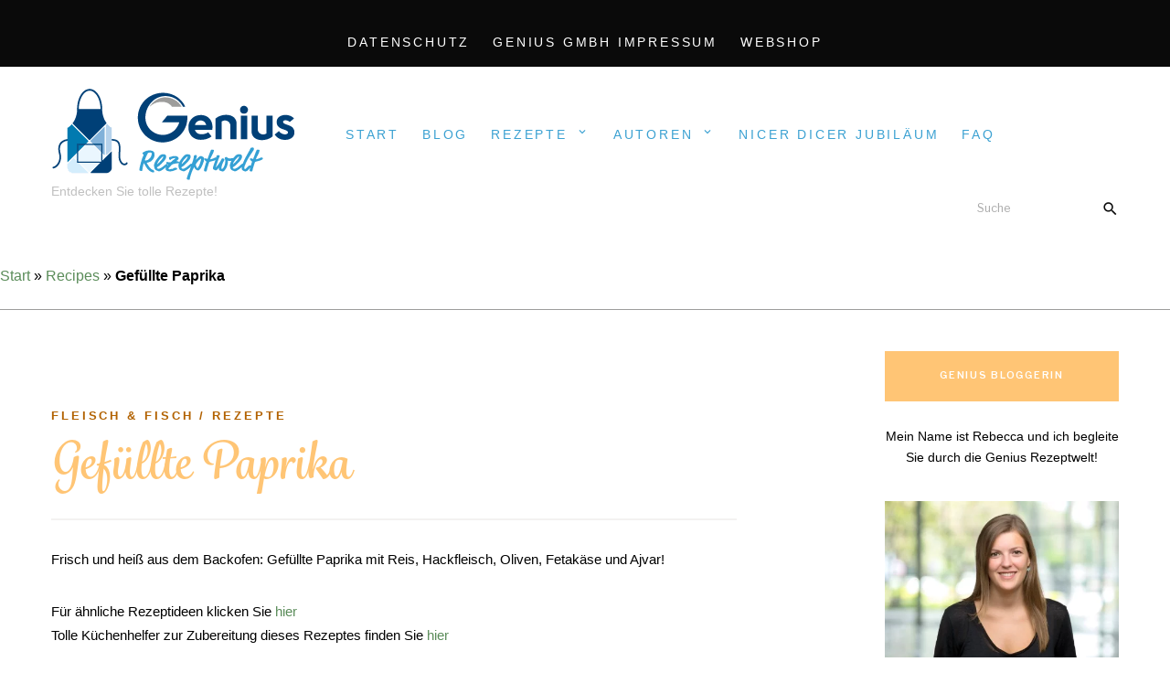

--- FILE ---
content_type: text/html; charset=UTF-8
request_url: https://rezepte.genius.tv/recipe/gefullte-paprika/
body_size: 26013
content:
<!DOCTYPE html><html lang="de"><head><meta charset="UTF-8"><link rel="preconnect" href="https://fonts.gstatic.com/" crossorigin /><script>WebFontConfig={google:{families:["Cormorant SC:400,500,600","Libre Franklin:400,500,600,700","Material Icons"]}};if(typeof WebFont==="object"&&typeof WebFont.load==="function"){WebFont.load(WebFontConfig);}</script><script id="litespeed-webfont-lib" src="https://rezepte.genius.tv/wp-content/plugins/litespeed-cache/assets/js/webfontloader.min.js" async></script><link data-optimized="2" rel="stylesheet" href="https://rezepte.genius.tv/wp-content/litespeed/cssjs/e0dda.css" /><meta name="viewport" content="width=device-width, initial-scale=1"><link rel="profile" href="http://gmpg.org/xfn/11"> <script data-borlabs-script-blocker-id='google_analytics' type='text/template'>
(function(i,s,o,g,r,a,m){i['GoogleAnalyticsObject']=r;i[r]=i[r]||function(){
(i[r].q=i[r].q||[]).push(arguments)},i[r].l=1*new Date();a=s.createElement(o),
m=s.getElementsByTagName(o)[0];a.async=1;a.src=g;m.parentNode.insertBefore(a,m)
})(window,document,'script','//www.google-analytics.com/analytics.js','ga');
ga('create','UA-135895501-1', 'auto');
ga('send', 'pageview');
</script> <meta name='robots' content='index, follow, max-image-preview:large, max-snippet:-1, max-video-preview:-1' /><title>Gefüllte Paprika &bull; Genius Rezeptwelt</title><meta name="description" content="Frisch und heiß aus dem Backofen: Gefüllte Paprika mit Reis, Hackfleisch, Oliven, Fetakäse und Ajvar! Viel Spaß beim Nachkochen und vor allem beim Genießen!" /><link rel="canonical" href="https://rezepte.genius.tv/recipe/gefullte-paprika/" /><meta property="og:locale" content="de_DE" /><meta property="og:type" content="article" /><meta property="og:title" content="Gefüllte Paprika &bull; Genius Rezeptwelt" /><meta property="og:description" content="Frisch und heiß aus dem Backofen: Gefüllte Paprika mit Reis, Hackfleisch, Oliven, Fetakäse und Ajvar! Viel Spaß beim Nachkochen und vor allem beim Genießen!" /><meta property="og:url" content="https://rezepte.genius.tv/recipe/gefullte-paprika/" /><meta property="og:site_name" content="Genius Rezeptwelt" /><meta property="article:publisher" content="https://www.facebook.com/GeniusGmbH/" /><meta property="article:modified_time" content="2019-03-13T16:05:29+00:00" /><meta property="og:image" content="https://rezepte.genius.tv/wp-content/uploads/2018/07/Gefüllte-Paprika-mit-Hack.jpg" /><meta property="og:image:width" content="800" /><meta property="og:image:height" content="600" /><meta property="og:image:type" content="image/jpeg" /><meta name="twitter:label1" content="Geschätzte Lesezeit" /><meta name="twitter:data1" content="2 Minuten" /> <script type="application/ld+json" class="yoast-schema-graph">{"@context":"https://schema.org","@graph":[{"@type":"Organization","@id":"https://rezepte.genius.tv/#organization","name":"Genius GmbH","url":"https://rezepte.genius.tv/","sameAs":["https://www.facebook.com/GeniusGmbH/"],"logo":{"@type":"ImageObject","inLanguage":"de","@id":"https://rezepte.genius.tv/#/schema/logo/image/","url":"https://rezepte.genius.tv/wp-content/uploads/2018/10/Rezeptwelt_Logo_267px.png","contentUrl":"https://rezepte.genius.tv/wp-content/uploads/2018/10/Rezeptwelt_Logo_267px.png","width":267,"height":104,"caption":"Genius GmbH"},"image":{"@id":"https://rezepte.genius.tv/#/schema/logo/image/"}},{"@type":"WebSite","@id":"https://rezepte.genius.tv/#website","url":"https://rezepte.genius.tv/","name":"Genius Rezeptwelt","description":"Entdecken Sie tolle Rezepte!","publisher":{"@id":"https://rezepte.genius.tv/#organization"},"potentialAction":[{"@type":"SearchAction","target":{"@type":"EntryPoint","urlTemplate":"https://rezepte.genius.tv/?s={search_term_string}"},"query-input":"required name=search_term_string"}],"inLanguage":"de"},{"@type":"ImageObject","inLanguage":"de","@id":"https://rezepte.genius.tv/recipe/gefullte-paprika/#primaryimage","url":"https://rezepte.genius.tv/wp-content/uploads/2018/07/Gefüllte-Paprika-mit-Hack.jpg","contentUrl":"https://rezepte.genius.tv/wp-content/uploads/2018/07/Gefüllte-Paprika-mit-Hack.jpg","width":800,"height":600,"caption":"Gefüllte Paprika"},{"@type":"WebPage","@id":"https://rezepte.genius.tv/recipe/gefullte-paprika/","url":"https://rezepte.genius.tv/recipe/gefullte-paprika/","name":"Gefüllte Paprika &bull; Genius Rezeptwelt","isPartOf":{"@id":"https://rezepte.genius.tv/#website"},"primaryImageOfPage":{"@id":"https://rezepte.genius.tv/recipe/gefullte-paprika/#primaryimage"},"datePublished":"2018-10-25T14:49:18+00:00","dateModified":"2019-03-13T16:05:29+00:00","description":"Frisch und heiß aus dem Backofen: Gefüllte Paprika mit Reis, Hackfleisch, Oliven, Fetakäse und Ajvar! Viel Spaß beim Nachkochen und vor allem beim Genießen!","breadcrumb":{"@id":"https://rezepte.genius.tv/recipe/gefullte-paprika/#breadcrumb"},"inLanguage":"de","potentialAction":[{"@type":"ReadAction","target":["https://rezepte.genius.tv/recipe/gefullte-paprika/"]}]},{"@type":"BreadcrumbList","@id":"https://rezepte.genius.tv/recipe/gefullte-paprika/#breadcrumb","itemListElement":[{"@type":"ListItem","position":1,"name":"Start","item":"https://rezepte.genius.tv/"},{"@type":"ListItem","position":2,"name":"Recipes","item":"https://rezepte.genius.tv/recipe/"},{"@type":"ListItem","position":3,"name":"Gefüllte Paprika"}]}]}</script> <link rel='dns-prefetch' href='//fonts.googleapis.com' /><link rel='dns-prefetch' href='//s.w.org' /><link rel="alternate" type="application/rss+xml" title="Genius Rezeptwelt &raquo; Feed" href="https://rezepte.genius.tv/feed/" /><link rel="alternate" type="application/rss+xml" title="Genius Rezeptwelt &raquo; Kommentar-Feed" href="https://rezepte.genius.tv/comments/feed/" /><style id='global-styles-inline-css' type='text/css'>body{--wp--preset--color--black:#000;--wp--preset--color--cyan-bluish-gray:#abb8c3;--wp--preset--color--white:#fff;--wp--preset--color--pale-pink:#f78da7;--wp--preset--color--vivid-red:#cf2e2e;--wp--preset--color--luminous-vivid-orange:#ff6900;--wp--preset--color--luminous-vivid-amber:#fcb900;--wp--preset--color--light-green-cyan:#7bdcb5;--wp--preset--color--vivid-green-cyan:#00d084;--wp--preset--color--pale-cyan-blue:#8ed1fc;--wp--preset--color--vivid-cyan-blue:#0693e3;--wp--preset--color--vivid-purple:#9b51e0;--wp--preset--gradient--vivid-cyan-blue-to-vivid-purple:linear-gradient(135deg,rgba(6,147,227,1) 0%,#9b51e0 100%);--wp--preset--gradient--light-green-cyan-to-vivid-green-cyan:linear-gradient(135deg,#7adcb4 0%,#00d082 100%);--wp--preset--gradient--luminous-vivid-amber-to-luminous-vivid-orange:linear-gradient(135deg,rgba(252,185,0,1) 0%,rgba(255,105,0,1) 100%);--wp--preset--gradient--luminous-vivid-orange-to-vivid-red:linear-gradient(135deg,rgba(255,105,0,1) 0%,#cf2e2e 100%);--wp--preset--gradient--very-light-gray-to-cyan-bluish-gray:linear-gradient(135deg,#eee 0%,#a9b8c3 100%);--wp--preset--gradient--cool-to-warm-spectrum:linear-gradient(135deg,#4aeadc 0%,#9778d1 20%,#cf2aba 40%,#ee2c82 60%,#fb6962 80%,#fef84c 100%);--wp--preset--gradient--blush-light-purple:linear-gradient(135deg,#ffceec 0%,#9896f0 100%);--wp--preset--gradient--blush-bordeaux:linear-gradient(135deg,#fecda5 0%,#fe2d2d 50%,#6b003e 100%);--wp--preset--gradient--luminous-dusk:linear-gradient(135deg,#ffcb70 0%,#c751c0 50%,#4158d0 100%);--wp--preset--gradient--pale-ocean:linear-gradient(135deg,#fff5cb 0%,#b6e3d4 50%,#33a7b5 100%);--wp--preset--gradient--electric-grass:linear-gradient(135deg,#caf880 0%,#71ce7e 100%);--wp--preset--gradient--midnight:linear-gradient(135deg,#020381 0%,#2874fc 100%);--wp--preset--duotone--dark-grayscale:url('#wp-duotone-dark-grayscale');--wp--preset--duotone--grayscale:url('#wp-duotone-grayscale');--wp--preset--duotone--purple-yellow:url('#wp-duotone-purple-yellow');--wp--preset--duotone--blue-red:url('#wp-duotone-blue-red');--wp--preset--duotone--midnight:url('#wp-duotone-midnight');--wp--preset--duotone--magenta-yellow:url('#wp-duotone-magenta-yellow');--wp--preset--duotone--purple-green:url('#wp-duotone-purple-green');--wp--preset--duotone--blue-orange:url('#wp-duotone-blue-orange');--wp--preset--font-size--small:13px;--wp--preset--font-size--medium:20px;--wp--preset--font-size--large:36px;--wp--preset--font-size--x-large:42px}.has-black-color{color:var(--wp--preset--color--black) !important}.has-cyan-bluish-gray-color{color:var(--wp--preset--color--cyan-bluish-gray) !important}.has-white-color{color:var(--wp--preset--color--white) !important}.has-pale-pink-color{color:var(--wp--preset--color--pale-pink) !important}.has-vivid-red-color{color:var(--wp--preset--color--vivid-red) !important}.has-luminous-vivid-orange-color{color:var(--wp--preset--color--luminous-vivid-orange) !important}.has-luminous-vivid-amber-color{color:var(--wp--preset--color--luminous-vivid-amber) !important}.has-light-green-cyan-color{color:var(--wp--preset--color--light-green-cyan) !important}.has-vivid-green-cyan-color{color:var(--wp--preset--color--vivid-green-cyan) !important}.has-pale-cyan-blue-color{color:var(--wp--preset--color--pale-cyan-blue) !important}.has-vivid-cyan-blue-color{color:var(--wp--preset--color--vivid-cyan-blue) !important}.has-vivid-purple-color{color:var(--wp--preset--color--vivid-purple) !important}.has-black-background-color{background-color:var(--wp--preset--color--black) !important}.has-cyan-bluish-gray-background-color{background-color:var(--wp--preset--color--cyan-bluish-gray) !important}.has-white-background-color{background-color:var(--wp--preset--color--white) !important}.has-pale-pink-background-color{background-color:var(--wp--preset--color--pale-pink) !important}.has-vivid-red-background-color{background-color:var(--wp--preset--color--vivid-red) !important}.has-luminous-vivid-orange-background-color{background-color:var(--wp--preset--color--luminous-vivid-orange) !important}.has-luminous-vivid-amber-background-color{background-color:var(--wp--preset--color--luminous-vivid-amber) !important}.has-light-green-cyan-background-color{background-color:var(--wp--preset--color--light-green-cyan) !important}.has-vivid-green-cyan-background-color{background-color:var(--wp--preset--color--vivid-green-cyan) !important}.has-pale-cyan-blue-background-color{background-color:var(--wp--preset--color--pale-cyan-blue) !important}.has-vivid-cyan-blue-background-color{background-color:var(--wp--preset--color--vivid-cyan-blue) !important}.has-vivid-purple-background-color{background-color:var(--wp--preset--color--vivid-purple) !important}.has-black-border-color{border-color:var(--wp--preset--color--black) !important}.has-cyan-bluish-gray-border-color{border-color:var(--wp--preset--color--cyan-bluish-gray) !important}.has-white-border-color{border-color:var(--wp--preset--color--white) !important}.has-pale-pink-border-color{border-color:var(--wp--preset--color--pale-pink) !important}.has-vivid-red-border-color{border-color:var(--wp--preset--color--vivid-red) !important}.has-luminous-vivid-orange-border-color{border-color:var(--wp--preset--color--luminous-vivid-orange) !important}.has-luminous-vivid-amber-border-color{border-color:var(--wp--preset--color--luminous-vivid-amber) !important}.has-light-green-cyan-border-color{border-color:var(--wp--preset--color--light-green-cyan) !important}.has-vivid-green-cyan-border-color{border-color:var(--wp--preset--color--vivid-green-cyan) !important}.has-pale-cyan-blue-border-color{border-color:var(--wp--preset--color--pale-cyan-blue) !important}.has-vivid-cyan-blue-border-color{border-color:var(--wp--preset--color--vivid-cyan-blue) !important}.has-vivid-purple-border-color{border-color:var(--wp--preset--color--vivid-purple) !important}.has-vivid-cyan-blue-to-vivid-purple-gradient-background{background:var(--wp--preset--gradient--vivid-cyan-blue-to-vivid-purple) !important}.has-light-green-cyan-to-vivid-green-cyan-gradient-background{background:var(--wp--preset--gradient--light-green-cyan-to-vivid-green-cyan) !important}.has-luminous-vivid-amber-to-luminous-vivid-orange-gradient-background{background:var(--wp--preset--gradient--luminous-vivid-amber-to-luminous-vivid-orange) !important}.has-luminous-vivid-orange-to-vivid-red-gradient-background{background:var(--wp--preset--gradient--luminous-vivid-orange-to-vivid-red) !important}.has-very-light-gray-to-cyan-bluish-gray-gradient-background{background:var(--wp--preset--gradient--very-light-gray-to-cyan-bluish-gray) !important}.has-cool-to-warm-spectrum-gradient-background{background:var(--wp--preset--gradient--cool-to-warm-spectrum) !important}.has-blush-light-purple-gradient-background{background:var(--wp--preset--gradient--blush-light-purple) !important}.has-blush-bordeaux-gradient-background{background:var(--wp--preset--gradient--blush-bordeaux) !important}.has-luminous-dusk-gradient-background{background:var(--wp--preset--gradient--luminous-dusk) !important}.has-pale-ocean-gradient-background{background:var(--wp--preset--gradient--pale-ocean) !important}.has-electric-grass-gradient-background{background:var(--wp--preset--gradient--electric-grass) !important}.has-midnight-gradient-background{background:var(--wp--preset--gradient--midnight) !important}.has-small-font-size{font-size:var(--wp--preset--font-size--small) !important}.has-medium-font-size{font-size:var(--wp--preset--font-size--medium) !important}.has-large-font-size{font-size:var(--wp--preset--font-size--large) !important}.has-x-large-font-size{font-size:var(--wp--preset--font-size--x-large) !important}</style><style id='pesto-blog-style-inline-css' type='text/css'>.top-bar-wrapper{background-color:#0a0a0a}.top-bar-nav.main-navigation a{color:#fff}@media screen and (min-width:62em){.top-bar-nav.main-navigation .current-menu-item a,.top-bar-nav.main-navigation a:hover,.top-bar-nav.main-navigation a:active,.top-bar-nav.main-navigation a:focus{color:#0a0a0a}}@media screen and (min-width:62em){.top-bar-nav.main-navigation .sub-menu .current-menu-item a,.top-bar-nav.main-navigation .sub-menu a:hover,.top-bar-nav.main-navigation .sub-menu a:active,.top-bar-nav.main-navigation .sub-menu a:focus{color:#000}}.site-header{background-color:#fff}#desktop-site-navigation.header-3-nav{border-color:#fffcfc}.site-header .search-form input:focus{color:#0a0a0a}.search-icon,.search-toggle:after,.search-icon:after{color:#0a0a0a}@media screen and (min-width:62em){.main-navigation a,.header-3-nav.main-navigation a{color:#0a0a0a}}@media screen and (min-width:62em){.main-navigation .sub-menu a{color:#fff}}@media screen and (min-width:62em){.main-navigation .sub-menu .current-menu-item a,.main-navigation .sub-menu a:hover,.main-navigation .sub-menu a:active,.main-navigation .sub-menu a:focus{color:#fff}}@media screen and (min-width:62em){.sub-menu .dropdown-toggle:after{color:#0a0a0a}}.nav-wrapper{background-color:#fff}.main-navigation #primary-menu-mobile a{color:#0a0a0a}</style> <script type='text/javascript' src='https://rezepte.genius.tv/wp-includes/js/jquery/jquery.min.js' id='jquery-core-js'></script> <script data-optimized="1" type='text/javascript' src='https://rezepte.genius.tv/wp-content/litespeed/cssjs/0d1ce.js' id='jquery-migrate-js'></script> <script type='text/javascript' id='email-subscribers-js-extra'>var es_data={"messages":{"es_empty_email_notice":"Please enter email address","es_rate_limit_notice":"You need to wait for sometime before subscribing again","es_single_optin_success_message":"Successfully Subscribed.","es_email_exists_notice":"Email Address already exists!","es_unexpected_error_notice":"Oops.. Unexpected error occurred.","es_invalid_email_notice":"Invalid email address","es_try_later_notice":"Please try after some time"},"es_ajax_url":"https:\/\/rezepte.genius.tv\/wp-admin\/admin-ajax.php"};</script> <script data-optimized="1" type='text/javascript' src='https://rezepte.genius.tv/wp-content/litespeed/cssjs/733e0.js' id='email-subscribers-js'></script> <script data-borlabs-script-blocker-id='google_analytics' type='text/template' id='ga_events_main_script-js-extra'>
/*  */
var ga_options = {"anonymizeip":"0","advanced":"0","snippet_type":"universal","tracking_id":"UA-135895501-1","gtm_id":"","domain":"","click_elements":[{"name":"menu-item-890","type":"id","category":"Onlineshop","action":"click","label":"www.genius.tv","value":"","bounce":"false"}],"scroll_elements":[],"link_clicks_delay":"120","download_tracking_type":["pdf","mp3","pptx","docx"],"force_snippet":"none"};
var gaePlaceholders = {"is_front_page":"","page_title":"Gef\u00fcllte Paprika"};
/*  */
</script> <script data-borlabs-script-blocker-js-handle="ga_events_main_script" data-borlabs-script-blocker-id="google_analytics" type='text/template' data-borlabs-script-blocker-src='https://rezepte.genius.tv/wp-content/plugins/wp-google-analytics-events/js/main.js' id='ga_events_main_script-js'></script> <link rel="https://api.w.org/" href="https://rezepte.genius.tv/wp-json/" /><link rel="alternate" type="application/json" href="https://rezepte.genius.tv/wp-json/wp/v2/recipe/1918" /><link rel="EditURI" type="application/rsd+xml" title="RSD" href="https://rezepte.genius.tv/xmlrpc.php?rsd" /><link rel="wlwmanifest" type="application/wlwmanifest+xml" href="https://rezepte.genius.tv/wp-includes/wlwmanifest.xml" /><meta name="generator" content="WordPress 6.0.11" /><link rel='shortlink' href='https://rezepte.genius.tv/?p=1918' /><link rel="alternate" type="application/json+oembed" href="https://rezepte.genius.tv/wp-json/oembed/1.0/embed?url=https%3A%2F%2Frezepte.genius.tv%2Frecipe%2Fgefullte-paprika%2F" /><link rel="alternate" type="text/xml+oembed" href="https://rezepte.genius.tv/wp-json/oembed/1.0/embed?url=https%3A%2F%2Frezepte.genius.tv%2Frecipe%2Fgefullte-paprika%2F&#038;format=xml" />
<style type="text/css">.wpupg-grid{transition:height .8s}</style><style type="text/css" id="custom-background-css">body.custom-background{background-color:#fff}</style><style type="text/css">.select2wpupg-selection,.select2wpupg-dropdown{border-color:#AAAAAA!important}.select2wpupg-selection__arrow b{border-top-color:#AAAAAA!important}.select2wpupg-container--open .select2wpupg-selection__arrow b{border-bottom-color:#AAAAAA!important}.select2wpupg-selection__placeholder,.select2wpupg-search__field,.select2wpupg-selection__rendered,.select2wpupg-results__option{color:#444444!important}.select2wpupg-search__field::-webkit-input-placeholder{color:#444444!important}.select2wpupg-search__field:-moz-placeholder{color:#444444!important}.select2wpupg-search__field::-moz-placeholder{color:#444444!important}.select2wpupg-search__field:-ms-input-placeholder{color:#444444!important}.select2wpupg-results__option--highlighted{color:#FFFFFF!important;background-color:#5897FB!important}</style><style type="text/css">html body .wpurp-container .wpurp-icon{max-width:20px !important}html body .wpurp-container input.adjust-recipe-servings{background-color:#f2f2f2 !important;padding:3px !important;margin-right:10px !important;max-width:100px !important}html body .wpurp-container .wpurp-recipe-servings-changer,html body .wpurp-container .wpurp-title{font-weight:700 !important}html body .wpurp-container .wpurp-box .wpurp-title{font-family:"grafolita-script";font-size:30px !important;margin-top:20px !important}</style><link rel="icon" href="https://rezepte.genius.tv/wp-content/uploads/2018/07/cropped-Genius_Signet_2018_RGB_Web_560px-1-32x32.png" sizes="32x32" /><link rel="icon" href="https://rezepte.genius.tv/wp-content/uploads/2018/07/cropped-Genius_Signet_2018_RGB_Web_560px-1-192x192.png" sizes="192x192" /><link rel="apple-touch-icon" href="https://rezepte.genius.tv/wp-content/uploads/2018/07/cropped-Genius_Signet_2018_RGB_Web_560px-1-180x180.png" /><meta name="msapplication-TileImage" content="https://rezepte.genius.tv/wp-content/uploads/2018/07/cropped-Genius_Signet_2018_RGB_Web_560px-1-270x270.png" /><style type="text/css" id="wp-custom-css">@import url("https://use.typekit.net/iam5fzv.css");body,.about-author-widget-text,.entry-category,.continue-reading a,.widget_pesto_blog_posts_list_widget .entry-title,.single .widget_pesto_blog_posts_list_widget .entry-title,.main-navigation a{font-family:"Montserrat","Lato","OpenSans",Helvetica,Arial,"Lucida Grande",sans-serif}.continue-reading a,.pagination ul li.active a,.pagination ul li a:hover,.pagination ul li a:focus,.pagination ul li a:active,.page-links a:hover,.page-links a:focus,.page-links a:active,#slider-1 .continue-reading a:hover,#slider-2 .continue-reading a:hover{background-color:#ffc575}.entry-title,.slick-dots li.slick-active button:before,.main-navigation .current-menu-item a,a:focus,a:active,a:visited{color:#ffc575}.pagination ul li.active a,.pagination ul li a:hover,.pagination ul li a:focus,.pagination ul li a:active,.page-links a:hover,.page-links a:focus,.page-links a:active{border:#ffc575}.entry-category,.main-navigation a,.header-3-nav.main-navigation a,.dropdown-toggle:after,a:hover,.entry-title:hover,.entry-title:active,.entry-title:focus,#secondary .entry-title a:hover{color:#b26200}.continue-reading a:hover,.continue-reading a:active,.continue-reading a:focus,.pagination ul li.active a,.pagination ul li a:hover,.pagination ul li a:focus,.pagination ul li a:active,.page-links a:hover,.page-links a:focus,.page-links a:active,.main-navigation .sub-menu li:hover,.header-3-nav.main-navigation li li,.promo-box:hover .promo-box-content span{background-color:#b26200}.pagination ul li.active a,.pagination ul li a:hover,.pagination ul li a:focus,.page-links a:hover,.page-links a:focus,.page-links a:active{border:#b26200}.continue-reading a:hover{color:#fff}body{background:#fff !important}footer .footer-text{color:#000}#social-header li a,#social-mobile li a{color:#000}.small-site-footer .small-footer-left,.small-site-footer .small-footer-right{display:none}.site-header{background-color:#fff}.post-s1 .entry-content{width:100%}@media screen and (min-width:74em){#slider-2 .slider-content .post-main{width:100%}}.main-navigation a,.header-3-nav.main-navigation a{font-size:14px}.entry-title,.archive #page-title h1 span,.search #page-title h1 span,.rezept-titel,.zutaten-head,.anleitung-head,.rezept-teilen,.zutaten-berechnen,.tipps{font-family:"grafolita-script";text-transform:none}.archive #page-title h1 span,.search #page-title h1 span{font-size:56px}.main-navigation ul ul.toggled-on{border:1px solid #3ba1d2;background:#3ba1d2}.header-1 .sub-menu .dropdown-toggle{top:0;line-height:45px}@media screen and (min-width:62em){.main-navigation ul ul.toggled-on{padding:0}}.single .entry-title{line-height:1.2em}header.site-header{border-bottom:1px solid #9d9d9c}.small-site-footer{background-color:#3ba1d2}.main-navigation a,.dropdown-toggle:after{color:#3ba1d2}.main-navigation a:hover,.main-navigation a:active,.main-navigation a:focus{color:#9d9d9c}.main-navigation .sub-menu li:hover{background-color:#9d9d9c}.post-navigation a:hover,.post-navigation a:focus{background-color:#b83700;border-color:#b83700}.post-edit-link{color:#b83700}html body .wpurp-container .sharrre .button.pinterest a{height:33px !important;padding-top:29px !important}html body .wpurp-container .sharrre .button.pinterest a span{display:none !important}#page-title h1 span{color:#b83700}.continue-reading a:focus,.continue-reading a:active,.continue-reading a:visited{color:#fff}.widget-title{background-color:#ffc575;color:#fff}html body .wpurp-container .rezept-titel{font-size:initial !important;font-size:34px !important;padding-right:40px !important}html body .wpurp-container .rezeptbild{margin:30px 0 !important}.fa-print:before,.fa-heart-o:before{font-size:27px;margin-right:10px}html body .wpurp-container .zutaten-head,html body .wpurp-container .anleitung-head,html body .wpurp-container .rezept-teilen,html body .wpurp-container .zutaten-berechnen,html body .wpurp-container .tipps{font-size:24px !important;margin-bottom:10px !important;margin-top:30px !important}html body .wpurp-container li.group{font-weight:700 !important;margin-bottom:5px !important;margin-top:15px !important}html body .wpurp-container .recipe-ingredient-quantity-unit{min-width:100px}html body .wpurp-container .servings input{background-color:#f2f2f2 !important;padding:5px !important;margin-right:10px !important;width:50px}html body .wpurp-container .anleitung-text li{padding:10px 0 !important;border-bottom:1px dashed #ccc !important}html body .wpurp-container .button.facebook,html body .wpurp-container .button.pinterest,html body .wpurp-container .button.googleplus,html body .wpurp-container .button.twitter{float:left;margin-right:40px !important}html body .wpurp-container .titel{margin-bottom:20px !important}html body .wpurp-container .zutaten{background-color:#fff3e4 !important;padding:25px !important;margin-bottom:20px !important;margin-top:20px !important}html body .wpurp-container .zutaten ul{list-style:none}html body .wpurp-container .zutaten-head{margin-top:0 !important}.fa-star-o:before,.fa-star:before{font-size:24px}html body .wpurp-container .social-sharing{margin-bottom:90px !important;display:block}html body .wpurp-container .rezept-teilen{margin-top:30px !important}.widget.widget_media_image{text-align:center}.header-1 .site-branding{margin-top:0}.main-navigation ul,.desktop-search{margin-top:20px}html body .wpurp-container .anleitung-text li{padding-left:8px !important;margin-left:20px !important}html body .wpurp-container ol.anleitung-text li span{display:block !important}.addtoany_list.a2a_kit_size_32 a>span{background-color:#3ba1d2 !important}.main-navigation ul li ul{margin-top:0}@media screen and (max-width:665px){html body .wpurp-container .rezeptbild{width:100%}}@media screen and (max-width:990px){html body .menu-toggle:after{color:#004077}}.nl h1,.nl h2{font-family:"grafolita-script";text-transform:capitalize;color:#ffc575}.nl input,.nl select{width:100%}.nl a{color:#3ba1d2}.nl button{background-color:#ffc575 !important;border-radius:0 !important;padding:20px !important;min-width:200px !important}.nl input[type=checkbox],.nl input[type=radio]{width:auto;margin-right:10px}.nl input[type=checkbox]{margin-top:30px}@media screen and (max-width:1009px){#breadcrumbs{display:none}.site-branding .custom-logo-link img.custom-logo{max-width:105px}}@media screen and (min-width:62em){.has-featured-image.single .site-main .entry-header{margin-top:0 !important}}#commentform p.comment-form-cookies-consent{display:flex;clear:both}#commentform .comment-form-cookies-consent #wp-comment-cookies-consent{width:unset}#commentform .comment-form-cookies-consent label{width:unset;padding-left:1rem}</style></head><body class="recipe-template-default single single-recipe postid-1918 custom-background wp-custom-logo has-featured-image has-slider group-blog"><div id="page" class="site">
<a class="skip-link screen-reader-text" href="#content">Skip to content</a><header id="masthead" class="site-header"><div class="top-bar-wrapper"><div id="top-bar" class="row"><nav id="top-bar-navigation" class="main-navigation top-bar-nav small-12 column"><div class="menu-impressumdatenschutz-container"><ul id="primary-menu" class="nav-menu"><li id="menu-item-2946" class="menu-item menu-item-type-post_type menu-item-object-page menu-item-2946"><a href="https://rezepte.genius.tv/datenschutz/">Datenschutz</a></li><li id="menu-item-2947" class="menu-item menu-item-type-post_type menu-item-object-page menu-item-2947"><a href="https://rezepte.genius.tv/impressum/">Genius GmbH Impressum</a></li><li id="menu-item-4129" class="menu-item menu-item-type-custom menu-item-object-custom menu-item-4129"><a href="https://www.genius.tv/?utm_source=rezepte.genius.tv&#038;utm_medium=rezeptwelt">Webshop</a></li></ul></div></nav></div></div><div class="site-header-wrapper header-1 row"><div class="small-12 column"><div class="site-branding">
<a class="custom-logo-link" href="https://rezepte.genius.tv/" rel="home">
<img data-lazyloaded="1" src="[data-uri]" class="custom-logo" data-src="https://rezepte.genius.tv/wp-content/uploads/2018/10/cropped-Rezeptwelt_Logo_267px.png" alt="Genius Rezeptwelt" /><noscript><img class="custom-logo" src="https://rezepte.genius.tv/wp-content/uploads/2018/10/cropped-Rezeptwelt_Logo_267px.png" alt="Genius Rezeptwelt" /></noscript>
</a><p class="site-description">Entdecken Sie tolle Rezepte!</p></div><nav class="main-navigation" role="navigation"><div class="menu-navigation-container"><ul id="primary-menu" class="nav-menu"><li id="menu-item-984" class="menu-item menu-item-type-custom menu-item-object-custom menu-item-home menu-item-984"><a href="https://rezepte.genius.tv">Start</a></li><li id="menu-item-4128" class="menu-item menu-item-type-taxonomy menu-item-object-category menu-item-4128"><a href="https://rezepte.genius.tv/category/blog/">Blog</a></li><li id="menu-item-1250" class="menu-item menu-item-type-taxonomy menu-item-object-category current-recipe-ancestor current-menu-parent current-recipe-parent menu-item-has-children menu-item-1250"><a href="https://rezepte.genius.tv/category/rezepte/">Rezepte</a><ul class="sub-menu"><li id="menu-item-911" class="menu-item menu-item-type-taxonomy menu-item-object-category menu-item-911"><a href="https://rezepte.genius.tv/category/salate/">Salate</a></li><li id="menu-item-909" class="menu-item menu-item-type-taxonomy menu-item-object-category menu-item-909"><a href="https://rezepte.genius.tv/category/suppen-eintoepfe/">Suppen &amp; Eintöpfe</a></li><li id="menu-item-898" class="menu-item menu-item-type-taxonomy menu-item-object-category menu-item-898"><a href="https://rezepte.genius.tv/category/dips-dressings-eingemachtes/">Dips, Dressings &amp; Eingemachtes</a></li><li id="menu-item-897" class="menu-item menu-item-type-taxonomy menu-item-object-category current-recipe-ancestor current-menu-parent current-recipe-parent menu-item-897"><a href="https://rezepte.genius.tv/category/fleisch-fisch/">Fleisch &amp; Fisch</a></li><li id="menu-item-918" class="menu-item menu-item-type-taxonomy menu-item-object-category menu-item-918"><a href="https://rezepte.genius.tv/category/pasta-reis/">Pasta, Reis &amp; Co.</a></li><li id="menu-item-906" class="menu-item menu-item-type-taxonomy menu-item-object-category menu-item-906"><a href="https://rezepte.genius.tv/category/vegetarische/">Vegetarisch</a></li><li id="menu-item-913" class="menu-item menu-item-type-taxonomy menu-item-object-category menu-item-has-children menu-item-913"><a href="https://rezepte.genius.tv/category/geback-brot/">Gebäck &amp; Brot</a><ul class="sub-menu"><li id="menu-item-914" class="menu-item menu-item-type-taxonomy menu-item-object-category menu-item-914"><a href="https://rezepte.genius.tv/category/geback-brot/gebaeck-brot-herzhaft/">Herzhaft</a></li><li id="menu-item-915" class="menu-item menu-item-type-taxonomy menu-item-object-category menu-item-915"><a href="https://rezepte.genius.tv/category/geback-brot/gebaeck-brot-sus/">Süß</a></li></ul></li><li id="menu-item-908" class="menu-item menu-item-type-taxonomy menu-item-object-category menu-item-908"><a href="https://rezepte.genius.tv/category/snacks-fingerfood-togo/">Snacks, Fingerfood &amp; To Go</a></li><li id="menu-item-907" class="menu-item menu-item-type-taxonomy menu-item-object-category menu-item-907"><a href="https://rezepte.genius.tv/category/suses/">Süßes</a></li><li id="menu-item-917" class="menu-item menu-item-type-taxonomy menu-item-object-category menu-item-917"><a href="https://rezepte.genius.tv/category/getranke/">Getränke</a></li><li id="menu-item-12996" class="menu-item menu-item-type-taxonomy menu-item-object-category menu-item-12996"><a href="https://rezepte.genius.tv/category/rezepte-mit-rezeptvideos/">Rezepte mit Rezeptvideos</a></li><li id="menu-item-12744" class="menu-item menu-item-type-taxonomy menu-item-object-category menu-item-12744"><a href="https://rezepte.genius.tv/category/kundenrezepte/">Kundenrezepte</a></li><li id="menu-item-5666" class="menu-item menu-item-type-taxonomy menu-item-object-category menu-item-5666"><a href="https://rezepte.genius.tv/category/nicer-dicer-rezepte/">Nicer Dicer Rezepte</a></li><li id="menu-item-7793" class="menu-item menu-item-type-taxonomy menu-item-object-category menu-item-7793"><a href="https://rezepte.genius.tv/category/feelvita-rezepte/">Feelvita Rezepte</a></li><li id="menu-item-3130" class="menu-item menu-item-type-taxonomy menu-item-object-category menu-item-3130"><a href="https://rezepte.genius.tv/category/gastrezepte/">Gastrezepte</a></li><li id="menu-item-11666" class="menu-item menu-item-type-taxonomy menu-item-object-category menu-item-11666"><a href="https://rezepte.genius.tv/category/weihnachten/">Weihnachten</a></li></ul></li><li id="menu-item-3148" class="menu-item menu-item-type-custom menu-item-object-custom menu-item-has-children menu-item-3148"><a href="#">Autoren</a><ul class="sub-menu"><li id="menu-item-3147" class="menu-item menu-item-type-post_type menu-item-object-page menu-item-3147"><a href="https://rezepte.genius.tv/ueber-mich/">Über mich</a></li><li id="menu-item-3114" class="menu-item menu-item-type-post_type menu-item-object-page menu-item-3114"><a href="https://rezepte.genius.tv/autoren/">Gastblogger</a></li></ul></li><li id="menu-item-18480" class="menu-item menu-item-type-custom menu-item-object-custom menu-item-18480"><a href="https://www.genius.tv/specials/themenwelten/20-jahre-nicer-dicer/?itm_source=hp&#038;itm_element=icon&#038;itm_campaign=ND20&#038;itm_target=lp&#038;itm_position=1&#038;etcc_cu=onsite&#038;etcc_med_onsite=hp&#038;et_cmp_seg2=icon&#038;etcc_cmp_onsite=ND20&#038;et_cmp_seg3=lp&#038;et_cmp_seg5=1">Nicer Dicer Jubiläum</a></li><li id="menu-item-3960" class="menu-item menu-item-type-post_type menu-item-object-page menu-item-3960"><a href="https://rezepte.genius.tv/faq/">FAQ</a></li></ul></div></nav><div class="desktop-search">
<button class="search-toggle"></button><form class="search-form" role="search" method="get" action="https://rezepte.genius.tv/"><div class="search-form-inner"><input type="text" value="" name="s" id="s" placeholder="Suche" /><span class="search-icon"></span><div class="search-form-submit"><input type="submit" id="searchsubmit" value="Submit"></div></div></form></div><div class="mobile-search">
<button class="search-toggle"></button><form class="search-form" role="search" method="get" action="https://rezepte.genius.tv/"><div class="search-form-inner"><input type="text" value="" name="s" id="s" placeholder="Suche" /><span class="search-icon"></span><div class="search-form-submit"><input type="submit" id="searchsubmit" value="Submit"></div></div></form></div></div></div><nav id="site-navigation" class="main-navigation"><button class="menu-toggle" aria-controls="primary-menu" aria-expanded="false"></button><div class="nav-wrapper"><div class="menu-navigation-container"><ul id="primary-menu-mobile" class="nav-menu"><li class="menu-item menu-item-type-custom menu-item-object-custom menu-item-home menu-item-984"><a href="https://rezepte.genius.tv">Start</a></li><li class="menu-item menu-item-type-taxonomy menu-item-object-category menu-item-4128"><a href="https://rezepte.genius.tv/category/blog/">Blog</a></li><li class="menu-item menu-item-type-taxonomy menu-item-object-category current-recipe-ancestor current-menu-parent current-recipe-parent menu-item-has-children menu-item-1250"><a href="https://rezepte.genius.tv/category/rezepte/">Rezepte</a><ul class="sub-menu"><li class="menu-item menu-item-type-taxonomy menu-item-object-category menu-item-911"><a href="https://rezepte.genius.tv/category/salate/">Salate</a></li><li class="menu-item menu-item-type-taxonomy menu-item-object-category menu-item-909"><a href="https://rezepte.genius.tv/category/suppen-eintoepfe/">Suppen &amp; Eintöpfe</a></li><li class="menu-item menu-item-type-taxonomy menu-item-object-category menu-item-898"><a href="https://rezepte.genius.tv/category/dips-dressings-eingemachtes/">Dips, Dressings &amp; Eingemachtes</a></li><li class="menu-item menu-item-type-taxonomy menu-item-object-category current-recipe-ancestor current-menu-parent current-recipe-parent menu-item-897"><a href="https://rezepte.genius.tv/category/fleisch-fisch/">Fleisch &amp; Fisch</a></li><li class="menu-item menu-item-type-taxonomy menu-item-object-category menu-item-918"><a href="https://rezepte.genius.tv/category/pasta-reis/">Pasta, Reis &amp; Co.</a></li><li class="menu-item menu-item-type-taxonomy menu-item-object-category menu-item-906"><a href="https://rezepte.genius.tv/category/vegetarische/">Vegetarisch</a></li><li class="menu-item menu-item-type-taxonomy menu-item-object-category menu-item-has-children menu-item-913"><a href="https://rezepte.genius.tv/category/geback-brot/">Gebäck &amp; Brot</a><ul class="sub-menu"><li class="menu-item menu-item-type-taxonomy menu-item-object-category menu-item-914"><a href="https://rezepte.genius.tv/category/geback-brot/gebaeck-brot-herzhaft/">Herzhaft</a></li><li class="menu-item menu-item-type-taxonomy menu-item-object-category menu-item-915"><a href="https://rezepte.genius.tv/category/geback-brot/gebaeck-brot-sus/">Süß</a></li></ul></li><li class="menu-item menu-item-type-taxonomy menu-item-object-category menu-item-908"><a href="https://rezepte.genius.tv/category/snacks-fingerfood-togo/">Snacks, Fingerfood &amp; To Go</a></li><li class="menu-item menu-item-type-taxonomy menu-item-object-category menu-item-907"><a href="https://rezepte.genius.tv/category/suses/">Süßes</a></li><li class="menu-item menu-item-type-taxonomy menu-item-object-category menu-item-917"><a href="https://rezepte.genius.tv/category/getranke/">Getränke</a></li><li class="menu-item menu-item-type-taxonomy menu-item-object-category menu-item-12996"><a href="https://rezepte.genius.tv/category/rezepte-mit-rezeptvideos/">Rezepte mit Rezeptvideos</a></li><li class="menu-item menu-item-type-taxonomy menu-item-object-category menu-item-12744"><a href="https://rezepte.genius.tv/category/kundenrezepte/">Kundenrezepte</a></li><li class="menu-item menu-item-type-taxonomy menu-item-object-category menu-item-5666"><a href="https://rezepte.genius.tv/category/nicer-dicer-rezepte/">Nicer Dicer Rezepte</a></li><li class="menu-item menu-item-type-taxonomy menu-item-object-category menu-item-7793"><a href="https://rezepte.genius.tv/category/feelvita-rezepte/">Feelvita Rezepte</a></li><li class="menu-item menu-item-type-taxonomy menu-item-object-category menu-item-3130"><a href="https://rezepte.genius.tv/category/gastrezepte/">Gastrezepte</a></li><li class="menu-item menu-item-type-taxonomy menu-item-object-category menu-item-11666"><a href="https://rezepte.genius.tv/category/weihnachten/">Weihnachten</a></li></ul></li><li class="menu-item menu-item-type-custom menu-item-object-custom menu-item-has-children menu-item-3148"><a href="#">Autoren</a><ul class="sub-menu"><li class="menu-item menu-item-type-post_type menu-item-object-page menu-item-3147"><a href="https://rezepte.genius.tv/ueber-mich/">Über mich</a></li><li class="menu-item menu-item-type-post_type menu-item-object-page menu-item-3114"><a href="https://rezepte.genius.tv/autoren/">Gastblogger</a></li></ul></li><li class="menu-item menu-item-type-custom menu-item-object-custom menu-item-18480"><a href="https://www.genius.tv/specials/themenwelten/20-jahre-nicer-dicer/?itm_source=hp&#038;itm_element=icon&#038;itm_campaign=ND20&#038;itm_target=lp&#038;itm_position=1&#038;etcc_cu=onsite&#038;etcc_med_onsite=hp&#038;et_cmp_seg2=icon&#038;etcc_cmp_onsite=ND20&#038;et_cmp_seg3=lp&#038;et_cmp_seg5=1">Nicer Dicer Jubiläum</a></li><li class="menu-item menu-item-type-post_type menu-item-object-page menu-item-3960"><a href="https://rezepte.genius.tv/faq/">FAQ</a></li></ul></div></div></nav><p id="breadcrumbs"><span><span><a href="https://rezepte.genius.tv/">Start</a> » <span><a href="https://rezepte.genius.tv/recipe/">Recipes</a> » <strong class="breadcrumb_last" aria-current="page">Gefüllte Paprika</strong></span></span></span></p></header><div id="page-title"></div><div id="content" class="site-content row"><div id="primary" class="content-area small-12 large-9 column"><main id="main" class="site-main"><article data-aos="fade" data-aos-once="true" data-aos-duration="600" data-aos-easing="ease-out-cubic" data-aos-delay="300" data-aos-anchor-placement="top-bottom" id="post-1918" class="post-1918 recipe type-recipe status-publish has-post-thumbnail hentry category-fleisch-fisch category-rezepte tag-ajvar tag-ajvarsauce tag-featured1 tag-fetakaese tag-gebacken tag-gefuellt tag-gefuellte-paprika tag-hack tag-hackfleisch tag-kaese tag-knoblauch tag-oliven tag-paprika tag-reis tag-reis-fleisch-fuellung tag-reisfuellung tag-sauce tag-ueberbacken tag-zwiebel ingredient-ajvar ingredient-fetakaese ingredient-gemischtes-hackfleisch ingredient-gemuesebruehe ingredient-knoblauchzehe ingredient-langkornreis ingredient-oel ingredient-paprika ingredient-salz-pfeffer ingredient-schwarze-oliven ingredient-tomate ingredient-tomatenmark ingredient-zwiebel rating-5-stars post type-post"><div class="post-main"><div class="post-thumb"></div><header class="entry-header">
<span class="entry-category"><a href="https://rezepte.genius.tv/category/fleisch-fisch/" rel="category tag">Fleisch &amp; Fisch</a> / <a href="https://rezepte.genius.tv/category/rezepte/" rel="category tag">Rezepte</a></span><h1 class="entry-title">Gefüllte Paprika</h1><div class="entry-meta-content"></div></header><div class="entry-content"><p>Frisch und heiß aus dem Backofen: Gefüllte Paprika mit Reis, Hackfleisch, Oliven, Fetakäse und Ajvar!</p><p>Für ähnliche Rezeptideen klicken Sie <a href="https://rezepte.genius.tv/recipe/gefuellter-hokkaido-mit-frischer-joghurtsauce/">hier </a><br />
Tolle Küchenhelfer zur Zubereitung dieses Rezeptes finden Sie <a href="https://www.genius.tv/kochen/schneidsysteme-und-messer/">hier</a></p> <script type="application/ld+json">{"@context":"http:\/\/schema.org\/","@type":"Recipe","name":"Gef\u00fcllte Paprika","author":{"@type":"Person","name":"Rebecca"},"datePublished":"2018-10-25 15:49:18","image":"https:\/\/rezepte.genius.tv\/wp-content\/uploads\/2018\/07\/Gef\u00fcllte-Paprika-mit-Hack.jpg","description":"","recipeYield":"4","aggregateRating":{"@type":"AggregateRating","ratingValue":"3.18","ratingCount":"22"},"recipeIngredient":["125 g Langkornreis","2 EL \u00d6l","400 g gemischtes Hackfleisch","4 gro\u00dfe Paprika","1  Zwiebel","1  Knoblauchzehe","4 EL schwarze Oliven (kernlos, aus dem Glas)","1  Tomate","2 EL Tomatenmark","200 g Fetak\u00e4se","1 TL Gem\u00fcsebr\u00fche","1 EL Ajvar (scharf oder mild )","Salz, Pfeffer"],"recipeInstructions":["Den Reis nach Packungsanweisung garen und den Backofen auf 180\u00b0C Umluft vorheizen. Etwas \u00d6l in einer Pfanne erhitzen und das Hackfleisch darin anbraten.","Den Deckel der Paprika abschneiden, aufbewahren und den Strunk abschneiden. Anschlie\u00dfend die Paprika waschen und entkernen. Die Zwiebel und den Knoblauch sch\u00e4len und die Wurzelans\u00e4tze entfernen. Die Oliven, die Tomate, die Zwiebeln und den Knoblauch fein zerkleinern.","Anschlie\u00dfend zum Hackfleisch geben, kurz anschwitzen und das Tomatenmark unterr\u00fchren. Das Ganze nochmals kurz anbraten und vom Herd nehmen. Den Fetak\u00e4se grob w\u00fcrfeln. Den Reis abgie\u00dfen und gut abtropfen lassen. Den Reis und den Feta zum Hackfleisch geben und nach Bedarf w\u00fcrzen. Die Masse nun in die vorbereiteten Paprika f\u00fcllen und den abgeschnittenen Deckel auf daraufsetzen.","Die gef\u00fcllten Paprika in eine Auflaufform stellen. 200 ml Wasser mit der Gem\u00fcsebr\u00fche und dem Ajvar verr\u00fchren und angie\u00dfen. Im vorgeheizten Backofen ca. 30 Minuten garen."]}</script><div id="wpurp-container-recipe-1918" data-id="1918" data-permalink="https://rezepte.genius.tv/recipe/gefullte-paprika/" data-custom-link="" data-custom-link-behaviour="default" data-image="https://rezepte.genius.tv/wp-content/uploads/2018/07/Gefüllte-Paprika-mit-Hack.jpg" data-servings-original="4" class="wpurp-container"><div class="wpurp-rows print"><div class="wpurp-rows-row">
<a href="https://rezepte.genius.tv/recipe/gefullte-paprika/print" target="_blank" class="recipe-tooltip wpurp-recipe-print-button print"><i class="fa fa-print"></i></a><div class="recipe-tooltip-content">
Rezept drucken</div></div></div><div class="wpurp-rows bild"><div class="wpurp-rows-row"><div>
<img data-lazyloaded="1" src="[data-uri]" data-src="https://rezepte.genius.tv/wp-content/uploads/2018/07/Gefüllte-Paprika-mit-Hack-600x450.jpg" alt="Gefüllte Paprika" title="Gefüllte Paprika mit Hack" class="wpurp-recipe-image rezeptbild" /><noscript><img src="https://rezepte.genius.tv/wp-content/uploads/2018/07/Gefüllte-Paprika-mit-Hack-600x450.jpg" alt="Gefüllte Paprika" title="Gefüllte Paprika mit Hack" class="wpurp-recipe-image rezeptbild" /></noscript></div></div></div><div class="wpurp-rows titel"><div class="wpurp-rows-row">
<span class="wpurp-recipe-title rezept-titel">Gefüllte Paprika</span><span class="wpurp-recipe-stars rezept-sterne"><div data-recipe-id="1918" class="user-star-rating recipe-tooltip user-can-vote" data-icon-full="fa-star" data-icon-half="fa-star-half-o" data-icon-empty="fa-star-o">
<i data-star-value="1" class="wpurp-star fa fa-star" data-original-icon="fa-star"></i><i data-star-value="2" class="wpurp-star fa fa-star" data-original-icon="fa-star"></i><i data-star-value="3" class="wpurp-star fa fa-star" data-original-icon="fa-star"></i><i data-star-value="4" class="wpurp-star fa fa-star-o" data-original-icon="fa-star-o"></i><i data-star-value="5" class="wpurp-star fa fa-star-o" data-original-icon="fa-star-o"></i></div><div class="recipe-tooltip-content"><div class="user-rating-stats">
Votes: <span class="user-rating-votes">22</span><br/>
Rating: <span class="user-rating-rating">3.18</span><br/>
You: <span class="user-rating-current-rating"></span></div><div class="vote-attention-message">
Rate this recipe!</div></div></span></div></div><div class="wpurp-rows servings"><div class="wpurp-rows-row"><h4 class="wpurp-title zutaten-berechnen">Zutaten für (Menge berechnen):</h4><span class="wpurp-recipe-servings-changer portionen-changer"><input type="number" min="1" class="advanced-adjust-recipe-servings" data-original="4" data-start-servings="4" value="4"/> Personen</span></div></div><div class="wpurp-rows zutaten"><div class="wpurp-rows-row"><h2 class="wpurp-title zutaten-head">Zutaten</h2><ul data-servings="4" class="wpurp-recipe-ingredients zutaten-liste"><li class="wpurp-recipe-ingredient"><span class="recipe-ingredient-quantity-unit"><span class="wpurp-recipe-ingredient-quantity recipe-ingredient-quantity" data-normalized="125" data-fraction="" data-original="125">125</span> <span class="wpurp-recipe-ingredient-unit recipe-ingredient-unit" data-original="g">g</span></span> <span class="wpurp-recipe-ingredient-name recipe-ingredient-name"><a href="https://rezepte.genius.tv/zutat/langkornreis/">Langkornreis</a></span></li><li class="wpurp-recipe-ingredient"><span class="recipe-ingredient-quantity-unit"><span class="wpurp-recipe-ingredient-quantity recipe-ingredient-quantity" data-normalized="2" data-fraction="" data-original="2">2</span> <span class="wpurp-recipe-ingredient-unit recipe-ingredient-unit" data-original="EL">EL</span></span> <span class="wpurp-recipe-ingredient-name recipe-ingredient-name"><a href="https://rezepte.genius.tv/zutat/oel/">Öl</a></span></li><li class="wpurp-recipe-ingredient"><span class="recipe-ingredient-quantity-unit"><span class="wpurp-recipe-ingredient-quantity recipe-ingredient-quantity" data-normalized="400" data-fraction="" data-original="400">400</span> <span class="wpurp-recipe-ingredient-unit recipe-ingredient-unit" data-original="g">g</span></span> <span class="wpurp-recipe-ingredient-name recipe-ingredient-name"><a href="https://rezepte.genius.tv/zutat/gemischtes-hackfleisch/">gemischtes Hackfleisch</a></span></li><li class="wpurp-recipe-ingredient"><span class="recipe-ingredient-quantity-unit"><span class="wpurp-recipe-ingredient-quantity recipe-ingredient-quantity" data-normalized="4" data-fraction="" data-original="4">4</span> <span class="wpurp-recipe-ingredient-unit recipe-ingredient-unit" data-original="große">große</span></span> <span class="wpurp-recipe-ingredient-name recipe-ingredient-name"><a href="https://rezepte.genius.tv/zutat/paprika/">Paprika</a></span></li><li class="wpurp-recipe-ingredient"><span class="recipe-ingredient-quantity-unit"><span class="wpurp-recipe-ingredient-quantity recipe-ingredient-quantity" data-normalized="1" data-fraction="" data-original="1">1</span> <span class="wpurp-recipe-ingredient-unit recipe-ingredient-unit" data-original=""></span></span> <span class="wpurp-recipe-ingredient-name recipe-ingredient-name"><a href="https://rezepte.genius.tv/zutat/zwiebel/">Zwiebel</a></span></li><li class="wpurp-recipe-ingredient"><span class="recipe-ingredient-quantity-unit"><span class="wpurp-recipe-ingredient-quantity recipe-ingredient-quantity" data-normalized="1" data-fraction="" data-original="1">1</span> <span class="wpurp-recipe-ingredient-unit recipe-ingredient-unit" data-original=""></span></span> <span class="wpurp-recipe-ingredient-name recipe-ingredient-name"><a href="https://rezepte.genius.tv/zutat/knoblauchzehe/">Knoblauchzehe</a></span></li><li class="wpurp-recipe-ingredient"><span class="recipe-ingredient-quantity-unit"><span class="wpurp-recipe-ingredient-quantity recipe-ingredient-quantity" data-normalized="4" data-fraction="" data-original="4">4</span> <span class="wpurp-recipe-ingredient-unit recipe-ingredient-unit" data-original="EL">EL</span></span> <span class="wpurp-recipe-ingredient-name recipe-ingredient-name"><a href="https://rezepte.genius.tv/zutat/schwarze-oliven/">schwarze Oliven</a></span> <span class="wpurp-recipe-ingredient-notes recipe-ingredient-notes">kernlos, aus dem Glas</span></li><li class="wpurp-recipe-ingredient"><span class="recipe-ingredient-quantity-unit"><span class="wpurp-recipe-ingredient-quantity recipe-ingredient-quantity" data-normalized="1" data-fraction="" data-original="1">1</span> <span class="wpurp-recipe-ingredient-unit recipe-ingredient-unit" data-original=""></span></span> <span class="wpurp-recipe-ingredient-name recipe-ingredient-name"><a href="https://rezepte.genius.tv/zutat/tomate/">Tomate</a></span></li><li class="wpurp-recipe-ingredient"><span class="recipe-ingredient-quantity-unit"><span class="wpurp-recipe-ingredient-quantity recipe-ingredient-quantity" data-normalized="2" data-fraction="" data-original="2">2</span> <span class="wpurp-recipe-ingredient-unit recipe-ingredient-unit" data-original="EL">EL</span></span> <span class="wpurp-recipe-ingredient-name recipe-ingredient-name"><a href="https://rezepte.genius.tv/zutat/tomatenmark/">Tomatenmark</a></span></li><li class="wpurp-recipe-ingredient"><span class="recipe-ingredient-quantity-unit"><span class="wpurp-recipe-ingredient-quantity recipe-ingredient-quantity" data-normalized="200" data-fraction="" data-original="200">200</span> <span class="wpurp-recipe-ingredient-unit recipe-ingredient-unit" data-original="g">g</span></span> <span class="wpurp-recipe-ingredient-name recipe-ingredient-name"><a href="https://rezepte.genius.tv/zutat/fetakaese/">Fetakäse</a></span></li><li class="wpurp-recipe-ingredient"><span class="recipe-ingredient-quantity-unit"><span class="wpurp-recipe-ingredient-quantity recipe-ingredient-quantity" data-normalized="1" data-fraction="" data-original="1">1</span> <span class="wpurp-recipe-ingredient-unit recipe-ingredient-unit" data-original="TL">TL</span></span> <span class="wpurp-recipe-ingredient-name recipe-ingredient-name"><a href="https://rezepte.genius.tv/zutat/gemuesebruehe/">Gemüsebrühe</a></span></li><li class="wpurp-recipe-ingredient"><span class="recipe-ingredient-quantity-unit"><span class="wpurp-recipe-ingredient-quantity recipe-ingredient-quantity" data-normalized="1" data-fraction="" data-original="1">1</span> <span class="wpurp-recipe-ingredient-unit recipe-ingredient-unit" data-original="EL">EL</span></span> <span class="wpurp-recipe-ingredient-name recipe-ingredient-name"><a href="https://rezepte.genius.tv/zutat/ajvar/">Ajvar</a></span> <span class="wpurp-recipe-ingredient-notes recipe-ingredient-notes">scharf oder mild </span></li><li class="wpurp-recipe-ingredient"><span class="recipe-ingredient-quantity-unit"><span class="wpurp-recipe-ingredient-quantity recipe-ingredient-quantity" data-normalized="0" data-fraction="" data-original=""></span> <span class="wpurp-recipe-ingredient-unit recipe-ingredient-unit" data-original=""></span></span> <span class="wpurp-recipe-ingredient-name recipe-ingredient-name"><a href="https://rezepte.genius.tv/zutat/salz-pfeffer/">Salz, Pfeffer</a></span></li></ul></div></div><div class="wpurp-rows anleitung"><div class="wpurp-rows-row"><h3 class="wpurp-title anleitung-head">Anleitung</h3><ol class="wpurp-recipe-instructions anleitung-text"><li class="wpurp-recipe-instruction"><span>Den Reis nach Packungsanweisung garen und den Backofen auf 180°C Umluft vorheizen. Etwas Öl in einer Pfanne erhitzen und das Hackfleisch darin anbraten. </span></li><li class="wpurp-recipe-instruction"><span>Den Deckel der Paprika abschneiden, aufbewahren und den Strunk abschneiden. Anschließend die Paprika waschen und entkernen. Die Zwiebel und den Knoblauch schälen und die Wurzelansätze entfernen. Die Oliven, die Tomate, die Zwiebeln und den Knoblauch fein zerkleinern. </span></li><li class="wpurp-recipe-instruction"><span>Anschließend zum Hackfleisch geben, kurz anschwitzen und das Tomatenmark unterrühren. Das Ganze nochmals kurz anbraten und vom Herd nehmen. Den Fetakäse grob würfeln. Den Reis abgießen und gut abtropfen lassen. Den Reis und den Feta zum Hackfleisch geben und nach Bedarf würzen. Die Masse nun in die vorbereiteten Paprika füllen und den abgeschnittenen Deckel auf daraufsetzen. </span></li><li class="wpurp-recipe-instruction"><span>Die gefüllten Paprika in eine Auflaufform stellen. 200 ml Wasser mit der Gemüsebrühe und dem Ajvar verrühren und angießen. Im vorgeheizten Backofen ca. 30 Minuten garen. </span></li></ol></div></div><div class="wpurp-rows"><div class="wpurp-rows-row"><h5 class="wpurp-title tipps">Tipps & Tricks</h5><div class="wpurp-recipe-notes"><p><strong>Tipp:</strong> Dazu passt ein frischer Joghurt-Dip oder Tzatziki!</p><p><strong>Ich wünsche Ihnen viel Spaß beim Nachmachen und Probieren! </strong></p></div></div></div><div class="wpurp-rows teilen"><div class="wpurp-rows-row"><h4 class="wpurp-title rezept-teilen">Rezept teilen</h4></div></div></div></div></div><footer class="entry-footer"></footer></article><nav class="navigation post-navigation" aria-label="Beiträge"><h2 class="screen-reader-text">Beitragsnavigation</h2><div class="nav-links"><div class="nav-previous"><a href="https://rezepte.genius.tv/recipe/spaghetti-mit-frischen-tomaten/" rel="prev"><span class="meta-nav" aria-hidden="true">Vorheriges Rezept</span> <span class="screen-reader-text">Vorheriges Rezept:</span> <span class="post-title">Spaghetti mit frischen Tomaten</span></a></div><div class="nav-next"><a href="https://rezepte.genius.tv/recipe/kurbis-hummus/" rel="next"><span class="meta-nav" aria-hidden="true">Nächstes Rezept</span> <span class="screen-reader-text">Nächstes Rezept:</span> <span class="post-title">Kürbis-Hummus</span></a></div></div></nav></main></div><aside data-aos="fade" data-aos-once="true" data-aos-duration="600" data-aos-easing="ease-out-cubic" data-aos-delay="300" data-aos-anchor-placement="top-bottom" id="secondary" class="widget-area small-12 large-3 column"><div id="text-3" class="widget widget_text"><h2 class="widget-title">Genius Bloggerin</h2><div class="textwidget"><p style="text-align: center;">Mein Name ist Rebecca und ich begleite Sie durch die Genius Rezeptwelt!</p><p style="text-align: center;"></div></div><div id="media_image-2" class="widget widget_media_image"><a href="https://rezepte.genius.tv/ueber-mich/"><img data-lazyloaded="1" src="[data-uri]" width="442" height="295" data-src="https://rezepte.genius.tv/wp-content/uploads/2018/10/Bild1.jpg.webp" class="image wp-image-1872  attachment-full size-full" alt="" loading="lazy" style="max-width: 100%; height: auto;" data-srcset="https://rezepte.genius.tv/wp-content/uploads/2018/10/Bild1.jpg.webp 442w, https://rezepte.genius.tv/wp-content/uploads/2018/10/Bild1-150x100.jpg.webp 150w" data-sizes="(max-width: 442px) 100vw, 442px" /><noscript><img width="442" height="295" src="https://rezepte.genius.tv/wp-content/uploads/2018/10/Bild1.jpg.webp" class="image wp-image-1872  attachment-full size-full" alt="" loading="lazy" style="max-width: 100%; height: auto;" srcset="https://rezepte.genius.tv/wp-content/uploads/2018/10/Bild1.jpg.webp 442w, https://rezepte.genius.tv/wp-content/uploads/2018/10/Bild1-150x100.jpg.webp 150w" sizes="(max-width: 442px) 100vw, 442px" /></noscript></a></div><div id="pesto_blog_posts_list_widget-2" class="widget widget_pesto_blog_posts_list_widget"><h2 class="widget-title">Neuste Rezepte</h2><div class="posts-list-widget clear"><article class="post-18319 post type-post status-publish format-standard has-post-thumbnail hentry category-blog category-nicer-dicer-rezepte category-rezepte"><div class="post-thumb">
<a href="https://rezepte.genius.tv/die-erfinderin-des-nicer-dicer/"><img data-lazyloaded="1" src="[data-uri]" width="640" height="640" data-src="https://rezepte.genius.tv/wp-content/uploads/2025/06/Petra_Portrait_1-640x640.jpg" class="attachment-pesto-blog-post-widget-thumb size-pesto-blog-post-widget-thumb wp-post-image" alt="Petra Repac - Erfinderin des Nicer Dicer" loading="lazy" data-srcset="https://rezepte.genius.tv/wp-content/uploads/2025/06/Petra_Portrait_1-640x640.jpg 640w, https://rezepte.genius.tv/wp-content/uploads/2025/06/Petra_Portrait_1-300x300.jpg 300w" data-sizes="(max-width: 640px) 100vw, 640px" /><noscript><img width="640" height="640" src="https://rezepte.genius.tv/wp-content/uploads/2025/06/Petra_Portrait_1-640x640.jpg" class="attachment-pesto-blog-post-widget-thumb size-pesto-blog-post-widget-thumb wp-post-image" alt="Petra Repac - Erfinderin des Nicer Dicer" loading="lazy" srcset="https://rezepte.genius.tv/wp-content/uploads/2025/06/Petra_Portrait_1-640x640.jpg 640w, https://rezepte.genius.tv/wp-content/uploads/2025/06/Petra_Portrait_1-300x300.jpg 300w" sizes="(max-width: 640px) 100vw, 640px" /></noscript></a></div><div class="post-main"><header class="entry-header"><h2 class="entry-title"><a href="https://rezepte.genius.tv/die-erfinderin-des-nicer-dicer/" rel="bookmark">Die Erfinderin des Nicer Dicer</a></h2></header><div class="entry-meta">
<span class="byline"> by <span class="author vcard"><a class="url fn n" href="https://rezepte.genius.tv/author/rebecca/">Rebecca</a></span></span><span class="posted-on">on <a href="https://rezepte.genius.tv/die-erfinderin-des-nicer-dicer/" rel="bookmark"><time class="entry-date published" datetime="2025-07-06T06:00:00+02:00">06/07/2025</time></a></span></div></div></article><article class="post-18559 recipe type-recipe status-publish has-post-thumbnail hentry category-rezepte category-vegetarische tag-chili tag-chili-sin-carne tag-eintopf tag-gemuese tag-knobi tag-ohne-fleisch tag-one-pot tag-scharf tag-schaerfe tag-sin-carne tag-soja tag-sojasauce tag-suesse tag-tofu tag-tomate tag-vegan tag-vegetarisch tag-zwiebeln ingredient-agavendicksaft ingredient-apfelessig ingredient-chili-con-carne-gewuerz ingredient-chilipulver-flocken-nach-belieben ingredient-festen-naturtofu ingredient-gerauchertes-paprikapulver ingredient-karotte ingredient-knoblauchzehe ingredient-oel ingredient-passierte-tomaten ingredient-salz-pfeffer ingredient-sojasauce ingredient-spitzpaprika ingredient-zwiebel rating-5-stars post type-post"><div class="post-thumb">
<a href="https://rezepte.genius.tv/recipe/chili-sin-carne-mit-tofu/"><img data-lazyloaded="1" src="[data-uri]" width="400" height="300" data-src="https://rezepte.genius.tv/wp-content/uploads/2025/09/MAG-RE-1023_400x300.jpg" class="attachment-pesto-blog-post-widget-thumb size-pesto-blog-post-widget-thumb wp-post-image" alt="Chili sin Carne mit Tofu" loading="lazy" data-srcset="https://rezepte.genius.tv/wp-content/uploads/2025/09/MAG-RE-1023_400x300.jpg 400w, https://rezepte.genius.tv/wp-content/uploads/2025/09/MAG-RE-1023_400x300-150x113.jpg 150w" data-sizes="(max-width: 400px) 100vw, 400px" /><noscript><img width="400" height="300" src="https://rezepte.genius.tv/wp-content/uploads/2025/09/MAG-RE-1023_400x300.jpg" class="attachment-pesto-blog-post-widget-thumb size-pesto-blog-post-widget-thumb wp-post-image" alt="Chili sin Carne mit Tofu" loading="lazy" srcset="https://rezepte.genius.tv/wp-content/uploads/2025/09/MAG-RE-1023_400x300.jpg 400w, https://rezepte.genius.tv/wp-content/uploads/2025/09/MAG-RE-1023_400x300-150x113.jpg 150w" sizes="(max-width: 400px) 100vw, 400px" /></noscript></a></div><div class="post-main"><header class="entry-header"><h2 class="entry-title"><a href="https://rezepte.genius.tv/recipe/chili-sin-carne-mit-tofu/" rel="bookmark">Chili sin Carne mit Tofu</a></h2></header></div></article><article class="post-18547 recipe type-recipe status-publish has-post-thumbnail hentry category-fleisch-fisch category-rezepte tag-cheese tag-cheese-pull tag-eintopf tag-gebratenes tag-hack tag-hackfleisch tag-kaeaeaese tag-kaese tag-kohlpfanne tag-one-pan tag-spitzkohl ingredient-gemuesebruehe ingredient-geriebener-kaese-z-b-cheddar-oder-emmentaler ingredient-hackfleisch-gemischt-oder-rind ingredient-kleiner-spitzkohl ingredient-knoblauchzehe ingredient-kreuzkuemmel ingredient-oel ingredient-paprikapulver ingredient-salz-pfeffer ingredient-tomatenmark ingredient-zwiebel rating-0-stars post type-post"><div class="post-thumb">
<a href="https://rezepte.genius.tv/recipe/spitzkohl-hackfleisch-pfanne-mit-kaese/"><img data-lazyloaded="1" src="[data-uri]" width="400" height="300" data-src="https://rezepte.genius.tv/wp-content/uploads/2025/09/MAG-RE-1022_400x300.jpg" class="attachment-pesto-blog-post-widget-thumb size-pesto-blog-post-widget-thumb wp-post-image" alt="Spitzkohl-Hackfleisch-Pfanne" loading="lazy" data-srcset="https://rezepte.genius.tv/wp-content/uploads/2025/09/MAG-RE-1022_400x300.jpg 400w, https://rezepte.genius.tv/wp-content/uploads/2025/09/MAG-RE-1022_400x300-150x113.jpg 150w" data-sizes="(max-width: 400px) 100vw, 400px" /><noscript><img width="400" height="300" src="https://rezepte.genius.tv/wp-content/uploads/2025/09/MAG-RE-1022_400x300.jpg" class="attachment-pesto-blog-post-widget-thumb size-pesto-blog-post-widget-thumb wp-post-image" alt="Spitzkohl-Hackfleisch-Pfanne" loading="lazy" srcset="https://rezepte.genius.tv/wp-content/uploads/2025/09/MAG-RE-1022_400x300.jpg 400w, https://rezepte.genius.tv/wp-content/uploads/2025/09/MAG-RE-1022_400x300-150x113.jpg 150w" sizes="(max-width: 400px) 100vw, 400px" /></noscript></a></div><div class="post-main"><header class="entry-header"><h2 class="entry-title"><a href="https://rezepte.genius.tv/recipe/spitzkohl-hackfleisch-pfanne-mit-kaese/" rel="bookmark">Spitzkohl-Hackfleisch-Pfanne mit Käse</a></h2></header></div></article><article class="post-18519 recipe type-recipe status-publish has-post-thumbnail hentry category-getranke category-rezepte tag-gruener-tee tag-gruentee tag-hojicha tag-japanisch tag-kaffee tag-kaffeersatz tag-koffein tag-latte tag-matcha tag-milch tag-pflanzenmilch tag-suesse tag-suessen tag-trend tag-trendgetraenk ingredient-hojicha-pulver ingredient-kokosbluetenzucker-zucker-oder-kaffee-sirup-nach-geschmack ingredient-pflanzenmilch-nach-wahl rating-0-stars post type-post"><div class="post-thumb">
<a href="https://rezepte.genius.tv/recipe/heisser-hojicha-latte/"><img data-lazyloaded="1" src="[data-uri]" width="400" height="300" data-src="https://rezepte.genius.tv/wp-content/uploads/2025/09/MAG-RE-1021_400x300.jpg" class="attachment-pesto-blog-post-widget-thumb size-pesto-blog-post-widget-thumb wp-post-image" alt="Heißer Hojicha-Latte" loading="lazy" data-srcset="https://rezepte.genius.tv/wp-content/uploads/2025/09/MAG-RE-1021_400x300.jpg 400w, https://rezepte.genius.tv/wp-content/uploads/2025/09/MAG-RE-1021_400x300-150x113.jpg 150w" data-sizes="(max-width: 400px) 100vw, 400px" /><noscript><img width="400" height="300" src="https://rezepte.genius.tv/wp-content/uploads/2025/09/MAG-RE-1021_400x300.jpg" class="attachment-pesto-blog-post-widget-thumb size-pesto-blog-post-widget-thumb wp-post-image" alt="Heißer Hojicha-Latte" loading="lazy" srcset="https://rezepte.genius.tv/wp-content/uploads/2025/09/MAG-RE-1021_400x300.jpg 400w, https://rezepte.genius.tv/wp-content/uploads/2025/09/MAG-RE-1021_400x300-150x113.jpg 150w" sizes="(max-width: 400px) 100vw, 400px" /></noscript></a></div><div class="post-main"><header class="entry-header"><h2 class="entry-title"><a href="https://rezepte.genius.tv/recipe/heisser-hojicha-latte/" rel="bookmark">Heißer Hojicha-Latte</a></h2></header></div></article><article class="post-18505 recipe type-recipe status-publish has-post-thumbnail hentry category-geback-brot category-rezepte category-gebaeck-brot-sus category-suses tag-backen tag-brownie tag-brownies tag-butter tag-choclate tag-dubai tag-dubai-schoki tag-dubai-schokolade tag-dubau tag-fudgy tag-gooey tag-kuchen tag-lecker tag-schocolate tag-schoki tag-schokolade tag-trend tag-zartbitter tag-zucker ingredient-backpulver ingredient-butter ingredient-eier ingredient-gehackte-pistazien-nach-belieben ingredient-gezuckerte-pistaziencreme ingredient-kadayif-teigfaeden ingredient-tahini ingredient-vanillezucker ingredient-weizenmehl ingredient-zartbitter-kuvertuere ingredient-zartbitterschokolade ingredient-zucker rating-5-stars post type-post"><div class="post-thumb">
<a href="https://rezepte.genius.tv/recipe/dubai-schokoladen-brownies/"><img data-lazyloaded="1" src="[data-uri]" width="400" height="300" data-src="https://rezepte.genius.tv/wp-content/uploads/2025/09/MAG-RE-1020_400x300.jpg" class="attachment-pesto-blog-post-widget-thumb size-pesto-blog-post-widget-thumb wp-post-image" alt="Dubai Schokoladen Brownies" loading="lazy" data-srcset="https://rezepte.genius.tv/wp-content/uploads/2025/09/MAG-RE-1020_400x300.jpg 400w, https://rezepte.genius.tv/wp-content/uploads/2025/09/MAG-RE-1020_400x300-150x113.jpg 150w" data-sizes="(max-width: 400px) 100vw, 400px" /><noscript><img width="400" height="300" src="https://rezepte.genius.tv/wp-content/uploads/2025/09/MAG-RE-1020_400x300.jpg" class="attachment-pesto-blog-post-widget-thumb size-pesto-blog-post-widget-thumb wp-post-image" alt="Dubai Schokoladen Brownies" loading="lazy" srcset="https://rezepte.genius.tv/wp-content/uploads/2025/09/MAG-RE-1020_400x300.jpg 400w, https://rezepte.genius.tv/wp-content/uploads/2025/09/MAG-RE-1020_400x300-150x113.jpg 150w" sizes="(max-width: 400px) 100vw, 400px" /></noscript></a></div><div class="post-main"><header class="entry-header"><h2 class="entry-title"><a href="https://rezepte.genius.tv/recipe/dubai-schokoladen-brownies/" rel="bookmark">Dubai Schokoladen Brownies</a></h2></header></div></article><article class="post-18493 recipe type-recipe status-publish has-post-thumbnail hentry category-rezepte category-snacks-fingerfood-togo tag-doerren tag-fleisch-trocken tag-gedoerrt tag-getrocknet tag-getrocknetes-fleisch tag-gewuerz tag-gewuerze tag-knoblauch tag-marinade tag-marinieren tag-rind tag-rindfleisch tag-soja tag-sojasauce tag-trockenfleisch tag-trockenrind tag-zwiebel ingredient-gerauchertes-paprikapulver ingredient-honig ingredient-knoblauchpulver ingredient-rindfleisch ingredient-schwarzer-pfeffer ingredient-sojasauce ingredient-worcestersauce ingredient-zwiebelpulver rating-0-stars post type-post"><div class="post-thumb">
<a href="https://rezepte.genius.tv/recipe/beef-jerky/"><img data-lazyloaded="1" src="[data-uri]" width="400" height="300" data-src="https://rezepte.genius.tv/wp-content/uploads/2025/09/MAG-RE-1019_400x300.jpg" class="attachment-pesto-blog-post-widget-thumb size-pesto-blog-post-widget-thumb wp-post-image" alt="Beef Jerky" loading="lazy" data-srcset="https://rezepte.genius.tv/wp-content/uploads/2025/09/MAG-RE-1019_400x300.jpg 400w, https://rezepte.genius.tv/wp-content/uploads/2025/09/MAG-RE-1019_400x300-150x113.jpg 150w" data-sizes="(max-width: 400px) 100vw, 400px" /><noscript><img width="400" height="300" src="https://rezepte.genius.tv/wp-content/uploads/2025/09/MAG-RE-1019_400x300.jpg" class="attachment-pesto-blog-post-widget-thumb size-pesto-blog-post-widget-thumb wp-post-image" alt="Beef Jerky" loading="lazy" srcset="https://rezepte.genius.tv/wp-content/uploads/2025/09/MAG-RE-1019_400x300.jpg 400w, https://rezepte.genius.tv/wp-content/uploads/2025/09/MAG-RE-1019_400x300-150x113.jpg 150w" sizes="(max-width: 400px) 100vw, 400px" /></noscript></a></div><div class="post-main"><header class="entry-header"><h2 class="entry-title"><a href="https://rezepte.genius.tv/recipe/beef-jerky/" rel="bookmark">Beef Jerky</a></h2></header></div></article></div></div></aside></div><footer style="background-image: url(https://rezepte.genius.tv/wp-content/uploads/2018/10/Genius_Rezeptwelt_Abbinder_1903x912.jpg.webp);" id="colophon"><div class="site-footer row"><div class="footer-logo"><img data-lazyloaded="1" src="[data-uri]" data-src="https://rezepte.genius.tv/wp-content/uploads/2018/10/Rezeptwelt_Logo_267px.png" alt=""><noscript><img src="https://rezepte.genius.tv/wp-content/uploads/2018/10/Rezeptwelt_Logo_267px.png" alt=""></noscript></div><div class="footer-text"></div><ul id="social-header"><li><a href="https://www.facebook.com/GeniusGmbH/"><i class="fa fa-facebook"></i></a></li><li><a href="#"><i class="fa fa-twitter"></i></a></li><li><a href="https://www.instagram.com/geniusgmbh/"><i class="fa fa-instagram"></i></a></li><li><a href="https://www.pinterest.de/geniusgmbh/pins/"><i class="fa fa-pinterest"></i></a></li></ul></div></footer><div class="small-site-footer"><div class="row"><div class="small-footer-left small-12 medium-6 column">Class aptent taciti sociosqu ad litora torquent.</div><div class="small-footer-right small-12 medium-6 column">Suspendisse quis accumsan arcu.</div></div></div></div><div data-nosnippet><script id="BorlabsCookieBoxWrap" type="text/template"><div
    id="BorlabsCookieBox"
    class="BorlabsCookie"
    role="dialog"
    aria-labelledby="CookieBoxTextHeadline"
    aria-describedby="CookieBoxTextDescription"
    aria-modal="true"
>
    <div class="middle-center" style="display: none;">
        <div class="_brlbs-box-wrap">
            <div class="_brlbs-box _brlbs-box-advanced">
                <div class="cookie-box">
                    <div class="container">
                        <div class="row">
                            <div class="col-12">
                                <div class="_brlbs-flex-center">
                                    
                                    <span role="heading" aria-level="3" class="_brlbs-h3" id="CookieBoxTextHeadline">Datenschutzeinstellungen</span>
                                </div>

                                <p id="CookieBoxTextDescription"><span class="_brlbs-paragraph _brlbs-text-description">Wir nutzen Cookies auf unserer Website. Einige von ihnen sind essenziell, während andere uns helfen, diese Website und Ihre Erfahrung zu verbessern.</span> <span class="_brlbs-paragraph _brlbs-text-confirm-age">Wenn Sie unter 16 Jahre alt sind und Ihre Zustimmung zu freiwilligen Diensten geben möchten, müssen Sie Ihre Erziehungsberechtigten um Erlaubnis bitten.</span> <span class="_brlbs-paragraph _brlbs-text-technology">Wir verwenden Cookies und andere Technologien auf unserer Website. Einige von ihnen sind essenziell, während andere uns helfen, diese Website und Ihre Erfahrung zu verbessern.</span> <span class="_brlbs-paragraph _brlbs-text-personal-data">Personenbezogene Daten können verarbeitet werden (z. B. IP-Adressen), z. B. für personalisierte Anzeigen und Inhalte oder Anzeigen- und Inhaltsmessung.</span> <span class="_brlbs-paragraph _brlbs-text-more-information">Weitere Informationen über die Verwendung Ihrer Daten finden Sie in unserer  <a class="_brlbs-cursor" href="https://rezepte.genius.tv/datenschutz/">Datenschutzerklärung</a>.</span> <span class="_brlbs-paragraph _brlbs-text-revoke">Sie können Ihre Auswahl jederzeit unter <a class="_brlbs-cursor" href="#" data-cookie-individual>Einstellungen</a> widerrufen oder anpassen.</span></p>

                                                                    <fieldset>
                                        <legend class="sr-only">Datenschutzeinstellungen</legend>
                                        <ul>
                                                                                                <li>
                                                        <label class="_brlbs-checkbox">
                                                            Essenziell                                                            <input
                                                                id="checkbox-essential"
                                                                tabindex="0"
                                                                type="checkbox"
                                                                name="cookieGroup[]"
                                                                value="essential"
                                                                 checked                                                                 disabled                                                                data-borlabs-cookie-checkbox
                                                            >
                                                            <span class="_brlbs-checkbox-indicator"></span>
                                                        </label>
                                                    </li>
                                                                                                    <li>
                                                        <label class="_brlbs-checkbox">
                                                            Statistiken                                                            <input
                                                                id="checkbox-statistics"
                                                                tabindex="0"
                                                                type="checkbox"
                                                                name="cookieGroup[]"
                                                                value="statistics"
                                                                 checked                                                                                                                                data-borlabs-cookie-checkbox
                                                            >
                                                            <span class="_brlbs-checkbox-indicator"></span>
                                                        </label>
                                                    </li>
                                                                                                    <li>
                                                        <label class="_brlbs-checkbox">
                                                            Marketing                                                            <input
                                                                id="checkbox-marketing"
                                                                tabindex="0"
                                                                type="checkbox"
                                                                name="cookieGroup[]"
                                                                value="marketing"
                                                                 checked                                                                                                                                data-borlabs-cookie-checkbox
                                                            >
                                                            <span class="_brlbs-checkbox-indicator"></span>
                                                        </label>
                                                    </li>
                                                                                                    <li>
                                                        <label class="_brlbs-checkbox">
                                                            Externe Medien                                                            <input
                                                                id="checkbox-external-media"
                                                                tabindex="0"
                                                                type="checkbox"
                                                                name="cookieGroup[]"
                                                                value="external-media"
                                                                 checked                                                                                                                                data-borlabs-cookie-checkbox
                                                            >
                                                            <span class="_brlbs-checkbox-indicator"></span>
                                                        </label>
                                                    </li>
                                                                                        </ul>
                                    </fieldset>

                                    
                                                                    <p class="_brlbs-accept">
                                        <a
                                            href="#"
                                            tabindex="0"
                                            role="button"
                                            class="_brlbs-btn _brlbs-btn-accept-all _brlbs-cursor"
                                            data-cookie-accept-all
                                        >
                                            Alle akzeptieren                                        </a>
                                    </p>

                                    <p class="_brlbs-accept">
                                        <a
                                            href="#"
                                            tabindex="0"
                                            role="button"
                                            id="CookieBoxSaveButton"
                                            class="_brlbs-btn _brlbs-cursor"
                                            data-cookie-accept
                                        >
                                            Speichern                                        </a>
                                    </p>
                                
                                
                                <p class="_brlbs-manage-btn ">
                                    <a href="#" class="_brlbs-cursor _brlbs-btn " tabindex="0" role="button" data-cookie-individual>
                                        Individuelle Datenschutzeinstellungen                                    </a>
                                </p>

                                <p class="_brlbs-legal">
                                    <a href="#" class="_brlbs-cursor" tabindex="0" role="button" data-cookie-individual>
                                        Cookie-Details                                    </a>

                                                                            <span class="_brlbs-separator"></span>
                                        <a href="https://rezepte.genius.tv/datenschutz/" tabindex="0" role="button">
                                            Datenschutzerklärung                                        </a>
                                    
                                                                            <span class="_brlbs-separator"></span>
                                        <a href="https://rezepte.genius.tv/impressum/" tabindex="0" role="button">
                                            Impressum                                        </a>
                                                                    </p>
                            </div>
                        </div>
                    </div>
                </div>

                <div
    class="cookie-preference"
    aria-hidden="true"
    role="dialog"
    aria-describedby="CookiePrefDescription"
    aria-modal="true"
>
    <div class="container not-visible">
        <div class="row no-gutters">
            <div class="col-12">
                <div class="row no-gutters align-items-top">
                    <div class="col-12">
                        <div class="_brlbs-flex-center">
                                                    <span role="heading" aria-level="3" class="_brlbs-h3">Datenschutzeinstellungen</span>
                        </div>

                        <p id="CookiePrefDescription">
                            <span class="_brlbs-paragraph _brlbs-text-confirm-age">Wenn Sie unter 16 Jahre alt sind und Ihre Zustimmung zu freiwilligen Diensten geben möchten, müssen Sie Ihre Erziehungsberechtigten um Erlaubnis bitten.</span> <span class="_brlbs-paragraph _brlbs-text-technology">Wir verwenden Cookies und andere Technologien auf unserer Website. Einige von ihnen sind essenziell, während andere uns helfen, diese Website und Ihre Erfahrung zu verbessern.</span> <span class="_brlbs-paragraph _brlbs-text-personal-data">Personenbezogene Daten können verarbeitet werden (z. B. IP-Adressen), z. B. für personalisierte Anzeigen und Inhalte oder Anzeigen- und Inhaltsmessung.</span> <span class="_brlbs-paragraph _brlbs-text-more-information">Weitere Informationen über die Verwendung Ihrer Daten finden Sie in unserer  <a class="_brlbs-cursor" href="https://rezepte.genius.tv/datenschutz/">Datenschutzerklärung</a>.</span> <span class="_brlbs-paragraph _brlbs-text-description">Hier finden Sie eine Übersicht über alle verwendeten Cookies. Sie können Ihre Einwilligung zu ganzen Kategorien geben oder sich weitere Informationen anzeigen lassen und so nur bestimmte Cookies auswählen.</span>                        </p>

                        <div class="row no-gutters align-items-center">
                            <div class="col-12 col-sm-7">
                                <p class="_brlbs-accept">
                                                                            <a
                                            href="#"
                                            class="_brlbs-btn _brlbs-btn-accept-all _brlbs-cursor"
                                            tabindex="0"
                                            role="button"
                                            data-cookie-accept-all
                                        >
                                            Alle akzeptieren                                        </a>
                                        
                                    <a
                                        href="#"
                                        id="CookiePrefSave"
                                        tabindex="0"
                                        role="button"
                                        class="_brlbs-btn _brlbs-cursor"
                                        data-cookie-accept
                                    >
                                        Speichern                                    </a>

                                                                    </p>
                            </div>

                            <div class="col-12 col-sm-5">
                                <p class="_brlbs-refuse">
                                    <a
                                        href="#"
                                        class="_brlbs-cursor"
                                        tabindex="0"
                                        role="button"
                                        data-cookie-back
                                    >
                                        Zurück                                    </a>

                                                                    </p>
                            </div>
                        </div>
                    </div>
                </div>

                <div data-cookie-accordion>
                                            <fieldset>
                            <legend class="sr-only">Datenschutzeinstellungen</legend>

                                                                                                <div class="bcac-item">
                                        <div class="d-flex flex-row">
                                            <label class="w-75">
                                                <span role="heading" aria-level="4" class="_brlbs-h4">Essenziell (1)</span>
                                            </label>

                                            <div class="w-25 text-right">
                                                                                            </div>
                                        </div>

                                        <div class="d-block">
                                            <p>Essenzielle Cookies ermöglichen grundlegende Funktionen und sind für die einwandfreie Funktion der Website erforderlich.</p>

                                            <p class="text-center">
                                                <a
                                                    href="#"
                                                    class="_brlbs-cursor d-block"
                                                    tabindex="0"
                                                    role="button"
                                                    data-cookie-accordion-target="essential"
                                                >
                                                    <span data-cookie-accordion-status="show">
                                                        Cookie-Informationen anzeigen                                                    </span>

                                                    <span data-cookie-accordion-status="hide" class="borlabs-hide">
                                                        Cookie-Informationen ausblenden                                                    </span>
                                                </a>
                                            </p>
                                        </div>

                                        <div
                                            class="borlabs-hide"
                                            data-cookie-accordion-parent="essential"
                                        >
                                                                                            <table>
                                                    
                                                    <tr>
                                                        <th>Name</th>
                                                        <td>
                                                            <label>
                                                                Borlabs Cookie                                                            </label>
                                                        </td>
                                                    </tr>

                                                    <tr>
                                                        <th>Anbieter</th>
                                                        <td>Eigentümer dieser Website<span>, </span><a href="https://rezepte.genius.tv/impressum/">Impressum</a></td>
                                                    </tr>

                                                                                                            <tr>
                                                            <th>Zweck</th>
                                                            <td>Speichert die Einstellungen der Besucher, die in der Cookie Box von Borlabs Cookie ausgewählt wurden.</td>
                                                        </tr>
                                                        
                                                    
                                                    
                                                                                                            <tr>
                                                            <th>Cookie Name</th>
                                                            <td>borlabs-cookie</td>
                                                        </tr>
                                                        
                                                                                                            <tr>
                                                            <th>Cookie Laufzeit</th>
                                                            <td>1 Jahr</td>
                                                        </tr>
                                                                                                        </table>
                                                                                        </div>
                                    </div>
                                                                                                                                        <div class="bcac-item">
                                        <div class="d-flex flex-row">
                                            <label class="w-75">
                                                <span role="heading" aria-level="4" class="_brlbs-h4">Statistiken (1)</span>
                                            </label>

                                            <div class="w-25 text-right">
                                                                                                    <label class="_brlbs-btn-switch">
                                                        <span class="sr-only">Statistiken</span>
                                                        <input
                                                            tabindex="0"
                                                            id="borlabs-cookie-group-statistics"
                                                            type="checkbox"
                                                            name="cookieGroup[]"
                                                            value="statistics"
                                                             checked                                                            data-borlabs-cookie-switch
                                                        />
                                                        <span class="_brlbs-slider"></span>
                                                        <span
                                                            class="_brlbs-btn-switch-status"
                                                            data-active="An"
                                                            data-inactive="Aus">
                                                        </span>
                                                    </label>
                                                                                                </div>
                                        </div>

                                        <div class="d-block">
                                            <p>Statistik Cookies erfassen Informationen anonym. Diese Informationen helfen uns zu verstehen, wie unsere Besucher unsere Website nutzen.</p>

                                            <p class="text-center">
                                                <a
                                                    href="#"
                                                    class="_brlbs-cursor d-block"
                                                    tabindex="0"
                                                    role="button"
                                                    data-cookie-accordion-target="statistics"
                                                >
                                                    <span data-cookie-accordion-status="show">
                                                        Cookie-Informationen anzeigen                                                    </span>

                                                    <span data-cookie-accordion-status="hide" class="borlabs-hide">
                                                        Cookie-Informationen ausblenden                                                    </span>
                                                </a>
                                            </p>
                                        </div>

                                        <div
                                            class="borlabs-hide"
                                            data-cookie-accordion-parent="statistics"
                                        >
                                                                                            <table>
                                                                                                            <tr>
                                                            <th>Akzeptieren</th>
                                                            <td>
                                                                <label class="_brlbs-btn-switch _brlbs-btn-switch--textRight">
                                                                    <span class="sr-only">Google Analytics</span>
                                                                    <input
                                                                        id="borlabs-cookie-google-analytics"
                                                                        tabindex="0"
                                                                        type="checkbox" data-cookie-group="statistics"
                                                                        name="cookies[statistics][]"
                                                                        value="google-analytics"
                                                                         checked                                                                        data-borlabs-cookie-switch
                                                                    />

                                                                    <span class="_brlbs-slider"></span>

                                                                    <span
                                                                        class="_brlbs-btn-switch-status"
                                                                        data-active="An"
                                                                        data-inactive="Aus"
                                                                        aria-hidden="true">
                                                                    </span>
                                                                </label>
                                                            </td>
                                                        </tr>
                                                        
                                                    <tr>
                                                        <th>Name</th>
                                                        <td>
                                                            <label>
                                                                Google Analytics                                                            </label>
                                                        </td>
                                                    </tr>

                                                    <tr>
                                                        <th>Anbieter</th>
                                                        <td>Google Ireland Limited, Gordon House, Barrow Street, Dublin 4, Ireland</td>
                                                    </tr>

                                                                                                            <tr>
                                                            <th>Zweck</th>
                                                            <td>Cookie von Google für Website-Analysen. Erzeugt statistische Daten darüber, wie der Besucher die Website nutzt.</td>
                                                        </tr>
                                                        
                                                                                                            <tr>
                                                            <th>Datenschutzerklärung</th>
                                                            <td class="_brlbs-pp-url">
                                                                <a
                                                                    href="https://policies.google.com/privacy?hl=de"
                                                                    target="_blank"
                                                                    rel="nofollow noopener noreferrer"
                                                                >
                                                                    https://policies.google.com/privacy?hl=de                                                                </a>
                                                            </td>
                                                        </tr>
                                                        
                                                                                                            <tr>
                                                            <th>Host(s)</th>
                                                            <td>rezepte.genius.tv</td>
                                                        </tr>
                                                        
                                                                                                            <tr>
                                                            <th>Cookie Name</th>
                                                            <td>_ga,_gat,_gid</td>
                                                        </tr>
                                                        
                                                                                                            <tr>
                                                            <th>Cookie Laufzeit</th>
                                                            <td>2 Jahre</td>
                                                        </tr>
                                                                                                        </table>
                                                                                        </div>
                                    </div>
                                                                                                                                        <div class="bcac-item">
                                        <div class="d-flex flex-row">
                                            <label class="w-75">
                                                <span role="heading" aria-level="4" class="_brlbs-h4">Marketing (1)</span>
                                            </label>

                                            <div class="w-25 text-right">
                                                                                                    <label class="_brlbs-btn-switch">
                                                        <span class="sr-only">Marketing</span>
                                                        <input
                                                            tabindex="0"
                                                            id="borlabs-cookie-group-marketing"
                                                            type="checkbox"
                                                            name="cookieGroup[]"
                                                            value="marketing"
                                                             checked                                                            data-borlabs-cookie-switch
                                                        />
                                                        <span class="_brlbs-slider"></span>
                                                        <span
                                                            class="_brlbs-btn-switch-status"
                                                            data-active="An"
                                                            data-inactive="Aus">
                                                        </span>
                                                    </label>
                                                                                                </div>
                                        </div>

                                        <div class="d-block">
                                            <p>Marketing-Cookies werden von Drittanbietern oder Publishern verwendet, um personalisierte Werbung anzuzeigen. Sie tun dies, indem sie Besucher über Websites hinweg verfolgen.</p>

                                            <p class="text-center">
                                                <a
                                                    href="#"
                                                    class="_brlbs-cursor d-block"
                                                    tabindex="0"
                                                    role="button"
                                                    data-cookie-accordion-target="marketing"
                                                >
                                                    <span data-cookie-accordion-status="show">
                                                        Cookie-Informationen anzeigen                                                    </span>

                                                    <span data-cookie-accordion-status="hide" class="borlabs-hide">
                                                        Cookie-Informationen ausblenden                                                    </span>
                                                </a>
                                            </p>
                                        </div>

                                        <div
                                            class="borlabs-hide"
                                            data-cookie-accordion-parent="marketing"
                                        >
                                                                                            <table>
                                                                                                            <tr>
                                                            <th>Akzeptieren</th>
                                                            <td>
                                                                <label class="_brlbs-btn-switch _brlbs-btn-switch--textRight">
                                                                    <span class="sr-only">Facebook Pixel</span>
                                                                    <input
                                                                        id="borlabs-cookie-facebook-pixel"
                                                                        tabindex="0"
                                                                        type="checkbox" data-cookie-group="marketing"
                                                                        name="cookies[marketing][]"
                                                                        value="facebook-pixel"
                                                                         checked                                                                        data-borlabs-cookie-switch
                                                                    />

                                                                    <span class="_brlbs-slider"></span>

                                                                    <span
                                                                        class="_brlbs-btn-switch-status"
                                                                        data-active="An"
                                                                        data-inactive="Aus"
                                                                        aria-hidden="true">
                                                                    </span>
                                                                </label>
                                                            </td>
                                                        </tr>
                                                        
                                                    <tr>
                                                        <th>Name</th>
                                                        <td>
                                                            <label>
                                                                Facebook Pixel                                                            </label>
                                                        </td>
                                                    </tr>

                                                    <tr>
                                                        <th>Anbieter</th>
                                                        <td>Meta Platforms Ireland Limited, 4 Grand Canal Square, Dublin 2, Ireland</td>
                                                    </tr>

                                                                                                            <tr>
                                                            <th>Zweck</th>
                                                            <td>Cookie von Facebook, das für Website-Analysen, Ad-Targeting und Anzeigenmessung verwendet wird.</td>
                                                        </tr>
                                                        
                                                                                                            <tr>
                                                            <th>Datenschutzerklärung</th>
                                                            <td class="_brlbs-pp-url">
                                                                <a
                                                                    href="https://www.facebook.com/policies/cookies"
                                                                    target="_blank"
                                                                    rel="nofollow noopener noreferrer"
                                                                >
                                                                    https://www.facebook.com/policies/cookies                                                                </a>
                                                            </td>
                                                        </tr>
                                                        
                                                                                                            <tr>
                                                            <th>Host(s)</th>
                                                            <td>facebook.com</td>
                                                        </tr>
                                                        
                                                                                                            <tr>
                                                            <th>Cookie Name</th>
                                                            <td>_fbp,act,c_user,datr,fr,m_pixel_ration,pl,presence,sb,spin,wd,xs</td>
                                                        </tr>
                                                        
                                                                                                            <tr>
                                                            <th>Cookie Laufzeit</th>
                                                            <td>Sitzung / 1 Jahr</td>
                                                        </tr>
                                                                                                        </table>
                                                                                        </div>
                                    </div>
                                                                                                                                        <div class="bcac-item">
                                        <div class="d-flex flex-row">
                                            <label class="w-75">
                                                <span role="heading" aria-level="4" class="_brlbs-h4">Externe Medien (3)</span>
                                            </label>

                                            <div class="w-25 text-right">
                                                                                                    <label class="_brlbs-btn-switch">
                                                        <span class="sr-only">Externe Medien</span>
                                                        <input
                                                            tabindex="0"
                                                            id="borlabs-cookie-group-external-media"
                                                            type="checkbox"
                                                            name="cookieGroup[]"
                                                            value="external-media"
                                                             checked                                                            data-borlabs-cookie-switch
                                                        />
                                                        <span class="_brlbs-slider"></span>
                                                        <span
                                                            class="_brlbs-btn-switch-status"
                                                            data-active="An"
                                                            data-inactive="Aus">
                                                        </span>
                                                    </label>
                                                                                                </div>
                                        </div>

                                        <div class="d-block">
                                            <p>Inhalte von Videoplattformen und Social-Media-Plattformen werden standardmäßig blockiert. Wenn Cookies von externen Medien akzeptiert werden, bedarf der Zugriff auf diese Inhalte keiner manuellen Einwilligung mehr.</p>

                                            <p class="text-center">
                                                <a
                                                    href="#"
                                                    class="_brlbs-cursor d-block"
                                                    tabindex="0"
                                                    role="button"
                                                    data-cookie-accordion-target="external-media"
                                                >
                                                    <span data-cookie-accordion-status="show">
                                                        Cookie-Informationen anzeigen                                                    </span>

                                                    <span data-cookie-accordion-status="hide" class="borlabs-hide">
                                                        Cookie-Informationen ausblenden                                                    </span>
                                                </a>
                                            </p>
                                        </div>

                                        <div
                                            class="borlabs-hide"
                                            data-cookie-accordion-parent="external-media"
                                        >
                                                                                            <table>
                                                                                                            <tr>
                                                            <th>Akzeptieren</th>
                                                            <td>
                                                                <label class="_brlbs-btn-switch _brlbs-btn-switch--textRight">
                                                                    <span class="sr-only">Facebook</span>
                                                                    <input
                                                                        id="borlabs-cookie-facebook"
                                                                        tabindex="0"
                                                                        type="checkbox" data-cookie-group="external-media"
                                                                        name="cookies[external-media][]"
                                                                        value="facebook"
                                                                         checked                                                                        data-borlabs-cookie-switch
                                                                    />

                                                                    <span class="_brlbs-slider"></span>

                                                                    <span
                                                                        class="_brlbs-btn-switch-status"
                                                                        data-active="An"
                                                                        data-inactive="Aus"
                                                                        aria-hidden="true">
                                                                    </span>
                                                                </label>
                                                            </td>
                                                        </tr>
                                                        
                                                    <tr>
                                                        <th>Name</th>
                                                        <td>
                                                            <label>
                                                                Facebook                                                            </label>
                                                        </td>
                                                    </tr>

                                                    <tr>
                                                        <th>Anbieter</th>
                                                        <td>Meta Platforms Ireland Limited, 4 Grand Canal Square, Dublin 2, Ireland</td>
                                                    </tr>

                                                                                                            <tr>
                                                            <th>Zweck</th>
                                                            <td>Wird verwendet, um Facebook-Inhalte zu entsperren.</td>
                                                        </tr>
                                                        
                                                                                                            <tr>
                                                            <th>Datenschutzerklärung</th>
                                                            <td class="_brlbs-pp-url">
                                                                <a
                                                                    href="https://www.facebook.com/privacy/explanation"
                                                                    target="_blank"
                                                                    rel="nofollow noopener noreferrer"
                                                                >
                                                                    https://www.facebook.com/privacy/explanation                                                                </a>
                                                            </td>
                                                        </tr>
                                                        
                                                                                                            <tr>
                                                            <th>Host(s)</th>
                                                            <td>.facebook.com</td>
                                                        </tr>
                                                        
                                                    
                                                                                                    </table>
                                                                                                <table>
                                                                                                            <tr>
                                                            <th>Akzeptieren</th>
                                                            <td>
                                                                <label class="_brlbs-btn-switch _brlbs-btn-switch--textRight">
                                                                    <span class="sr-only">Google Maps</span>
                                                                    <input
                                                                        id="borlabs-cookie-googlemaps"
                                                                        tabindex="0"
                                                                        type="checkbox" data-cookie-group="external-media"
                                                                        name="cookies[external-media][]"
                                                                        value="googlemaps"
                                                                         checked                                                                        data-borlabs-cookie-switch
                                                                    />

                                                                    <span class="_brlbs-slider"></span>

                                                                    <span
                                                                        class="_brlbs-btn-switch-status"
                                                                        data-active="An"
                                                                        data-inactive="Aus"
                                                                        aria-hidden="true">
                                                                    </span>
                                                                </label>
                                                            </td>
                                                        </tr>
                                                        
                                                    <tr>
                                                        <th>Name</th>
                                                        <td>
                                                            <label>
                                                                Google Maps                                                            </label>
                                                        </td>
                                                    </tr>

                                                    <tr>
                                                        <th>Anbieter</th>
                                                        <td>Google Ireland Limited, Gordon House, Barrow Street, Dublin 4, Ireland</td>
                                                    </tr>

                                                                                                            <tr>
                                                            <th>Zweck</th>
                                                            <td>Wird zum Entsperren von Google Maps-Inhalten verwendet.</td>
                                                        </tr>
                                                        
                                                                                                            <tr>
                                                            <th>Datenschutzerklärung</th>
                                                            <td class="_brlbs-pp-url">
                                                                <a
                                                                    href="https://policies.google.com/privacy"
                                                                    target="_blank"
                                                                    rel="nofollow noopener noreferrer"
                                                                >
                                                                    https://policies.google.com/privacy                                                                </a>
                                                            </td>
                                                        </tr>
                                                        
                                                                                                            <tr>
                                                            <th>Host(s)</th>
                                                            <td>.google.com</td>
                                                        </tr>
                                                        
                                                                                                            <tr>
                                                            <th>Cookie Name</th>
                                                            <td>NID</td>
                                                        </tr>
                                                        
                                                                                                            <tr>
                                                            <th>Cookie Laufzeit</th>
                                                            <td>6 Monate</td>
                                                        </tr>
                                                                                                        </table>
                                                                                                <table>
                                                                                                            <tr>
                                                            <th>Akzeptieren</th>
                                                            <td>
                                                                <label class="_brlbs-btn-switch _brlbs-btn-switch--textRight">
                                                                    <span class="sr-only">YouTube</span>
                                                                    <input
                                                                        id="borlabs-cookie-youtube"
                                                                        tabindex="0"
                                                                        type="checkbox" data-cookie-group="external-media"
                                                                        name="cookies[external-media][]"
                                                                        value="youtube"
                                                                         checked                                                                        data-borlabs-cookie-switch
                                                                    />

                                                                    <span class="_brlbs-slider"></span>

                                                                    <span
                                                                        class="_brlbs-btn-switch-status"
                                                                        data-active="An"
                                                                        data-inactive="Aus"
                                                                        aria-hidden="true">
                                                                    </span>
                                                                </label>
                                                            </td>
                                                        </tr>
                                                        
                                                    <tr>
                                                        <th>Name</th>
                                                        <td>
                                                            <label>
                                                                YouTube                                                            </label>
                                                        </td>
                                                    </tr>

                                                    <tr>
                                                        <th>Anbieter</th>
                                                        <td>Google Ireland Limited, Gordon House, Barrow Street, Dublin 4, Ireland</td>
                                                    </tr>

                                                                                                            <tr>
                                                            <th>Zweck</th>
                                                            <td>Wird verwendet, um YouTube-Inhalte zu entsperren.</td>
                                                        </tr>
                                                        
                                                                                                            <tr>
                                                            <th>Datenschutzerklärung</th>
                                                            <td class="_brlbs-pp-url">
                                                                <a
                                                                    href="https://policies.google.com/privacy"
                                                                    target="_blank"
                                                                    rel="nofollow noopener noreferrer"
                                                                >
                                                                    https://policies.google.com/privacy                                                                </a>
                                                            </td>
                                                        </tr>
                                                        
                                                                                                            <tr>
                                                            <th>Host(s)</th>
                                                            <td>google.com</td>
                                                        </tr>
                                                        
                                                                                                            <tr>
                                                            <th>Cookie Name</th>
                                                            <td>NID</td>
                                                        </tr>
                                                        
                                                                                                            <tr>
                                                            <th>Cookie Laufzeit</th>
                                                            <td>6 Monate</td>
                                                        </tr>
                                                                                                        </table>
                                                                                        </div>
                                    </div>
                                                                                                </fieldset>
                                        </div>

                <div class="d-flex justify-content-between">
                    <p class="_brlbs-branding flex-fill">
                                                    <a
                                href="https://de.borlabs.io/borlabs-cookie/"
                                target="_blank"
                                rel="nofollow noopener noreferrer"
                            >
                                <img data-lazyloaded="1" src="[data-uri]" data-src="https://rezepte.genius.tv/wp-content/plugins/borlabs-cookie/assets/images/borlabs-cookie-icon-black.svg" alt="Borlabs Cookie" width="16" height="16"><noscript><img src="https://rezepte.genius.tv/wp-content/plugins/borlabs-cookie/assets/images/borlabs-cookie-icon-black.svg" alt="Borlabs Cookie" width="16" height="16"></noscript>
                                                                 powered by Borlabs Cookie                            </a>
                                                </p>

                    <p class="_brlbs-legal flex-fill">
                                                    <a href="https://rezepte.genius.tv/datenschutz/">
                                Datenschutzerklärung                            </a>
                            
                                                    <span class="_brlbs-separator"></span>
                            
                                                    <a href="https://rezepte.genius.tv/impressum/">
                                Impressum                            </a>
                                                </p>
                </div>
            </div>
        </div>
    </div>
</div>
            </div>
        </div>
    </div>
</div>
</script></div><script data-optimized="1" type='text/javascript' src='https://rezepte.genius.tv/wp-content/litespeed/cssjs/eba3b.js' id='jquery-ui-core-js'></script> <script data-optimized="1" type='text/javascript' src='https://rezepte.genius.tv/wp-content/litespeed/cssjs/551d9.js' id='jquery-ui-mouse-js'></script> <script data-optimized="1" type='text/javascript' src='https://rezepte.genius.tv/wp-content/litespeed/cssjs/f10aa.js' id='jquery-ui-sortable-js'></script> <script data-optimized="1" type='text/javascript' src='https://rezepte.genius.tv/wp-content/litespeed/cssjs/21b1c.js' id='jquery-ui-datepicker-js'></script> <script type='text/javascript' id='jquery-ui-datepicker-js-after'>jQuery(function(jQuery){jQuery.datepicker.setDefaults({"closeText":"Schlie\u00dfen","currentText":"Heute","monthNames":["Januar","Februar","M\u00e4rz","April","Mai","Juni","Juli","August","September","Oktober","November","Dezember"],"monthNamesShort":["Jan.","Feb.","M\u00e4rz","Apr.","Mai","Juni","Juli","Aug.","Sep.","Okt.","Nov.","Dez."],"nextText":"Weiter","prevText":"Zur\u00fcck","dayNames":["Sonntag","Montag","Dienstag","Mittwoch","Donnerstag","Freitag","Samstag"],"dayNamesShort":["So.","Mo.","Di.","Mi.","Do.","Fr.","Sa."],"dayNamesMin":["S","M","D","M","D","F","S"],"dateFormat":"dd\/mm\/yy","firstDay":1,"isRTL":false});});</script> <script data-optimized="1" type='text/javascript' src='https://rezepte.genius.tv/wp-content/litespeed/cssjs/35fa9.js' id='jquery-ui-draggable-js'></script> <script data-optimized="1" type='text/javascript' src='https://rezepte.genius.tv/wp-content/litespeed/cssjs/89862.js' id='jquery-ui-droppable-js'></script> <script data-optimized="1" type='text/javascript' src='https://rezepte.genius.tv/wp-content/litespeed/cssjs/9fb6c.js' id='jquery-ui-touch-punch-js'></script> <script data-optimized="1" type='text/javascript' src='https://rezepte.genius.tv/wp-content/litespeed/cssjs/ea51d.js' id='jquery-touch-swipe-js'></script> <script data-optimized="1" type='text/javascript' src='https://rezepte.genius.tv/wp-content/litespeed/cssjs/fce0e.js' id='suggest-js'></script> <script type='text/javascript' id='wpurp_script_minified-js-extra'>var wpurp_servings={"precision":"2","decimal_character":"."};var wpurp_print={"ajaxurl":"https:\/\/rezepte.genius.tv\/wp-admin\/admin-ajax.php?wpurp_ajax=1","nonce":"59cb3388c6","custom_print_css":"","coreUrl":"https:\/\/rezepte.genius.tv\/wp-content\/plugins\/wp-ultimate-recipe-premium\/core","premiumUrl":"https:\/\/rezepte.genius.tv\/wp-content\/plugins\/wp-ultimate-recipe-premium\/premium","title":"Genius Rezept-Welt","permalinks":"\/%postname%\/"};var wpurp_responsive_data={"breakpoint":"550"};var wpurp_sharing_buttons={"facebook_lang":"en_US","twitter_lang":"en","google_lang":"en-US"};var wpurp_favorite_recipe={"ajaxurl":"https:\/\/rezepte.genius.tv\/wp-admin\/admin-ajax.php?wpurp_ajax=1","nonce":"0452fd238e"};var wpurp_meal_planner={"ajaxurl":"https:\/\/rezepte.genius.tv\/wp-admin\/admin-ajax.php?wpurp_ajax=1","addonUrl":"https:\/\/rezepte.genius.tv\/wp-content\/plugins\/wp-ultimate-recipe-premium\/premium\/addons\/meal-planner","printUrl":"https:\/\/rezepte.genius.tv\/wpurp_print\/","nonce":"b5b2021c92","nonce_print":"44bae3a6a4","nonce_admin":"","textLeftovers":"leftovers","textQuantity":"Quantity","textServings":"Servings","textDeleteCourse":"Do you want to remove this entire course?","textDeleteRecipe":"Do you want to remove this recipe from the menu?","textDeleteRecipes":"Do you want to remove all these recipes from the menu?","textAddToMealPlan":"Das Rezept wurde zum Speiseplan hinzugef\u00fcgt","nutrition_facts_fields":["calories","fat","carbohydrate","protein"],"nutrition_facts_calories_type":"calories","nutrition_facts_total":"","adjustable_system":"1","default_unit_system":"0","consolidate_ingredients":"1","checkboxes":"1","fractions":"","print_shoppinglist_style":"","datepicker":{"dateFormat":"yy-mm-dd","monthNames":["Januar","Februar","M\u00e4rz","April","Mai","Juni","Juli","August","September","Oktober","November","Dezember"],"monthNamesShort":["Jan.","Feb.","M\u00e4rz","Apr.","Mai","Juni","Juli","Aug.","Sep.","Okt.","Nov.","Dez."],"dayNames":["Sonntag","Montag","Dienstag","Mittwoch","Donnerstag","Freitag","Samstag"],"dayNamesShort":["So.","Mo.","Di.","Mi.","Do.","Fr.","Sa."],"dayNamesMin":["S","M","D","M","D","F","S"],"firstDay":"1","isRTL":false}};var wpurp_add_to_meal_plan={"ajaxurl":"https:\/\/rezepte.genius.tv\/wp-admin\/admin-ajax.php?wpurp_ajax=1","nonce":"c11a29aaa9","datepicker":{"dateFormat":"yy-mm-dd","monthNames":["Januar","Februar","M\u00e4rz","April","Mai","Juni","Juli","August","September","Oktober","November","Dezember"],"monthNamesShort":["Jan.","Feb.","M\u00e4rz","Apr.","Mai","Juni","Juli","Aug.","Sep.","Okt.","Nov.","Dez."],"dayNames":["Sonntag","Montag","Dienstag","Mittwoch","Donnerstag","Freitag","Samstag"],"dayNamesShort":["So.","Mo.","Di.","Mi.","Do.","Fr.","Sa."],"dayNamesMin":["S","M","D","M","D","F","S"],"firstDay":"1","isRTL":false}};var wpurp_timer={"icons":{"pause":"<svg xmlns=\"http:\/\/www.w3.org\/2000\/svg\" xmlns:xlink=\"http:\/\/www.w3.org\/1999\/xlink\" x=\"0px\" y=\"0px\" width=\"24px\" height=\"24px\" viewBox=\"0 0 24 24\"><g >\n<path fill=\"#fffefe\" d=\"M9,2H4C3.4,2,3,2.4,3,3v18c0,0.6,0.4,1,1,1h5c0.6,0,1-0.4,1-1V3C10,2.4,9.6,2,9,2z\"\/>\n<path fill=\"#fffefe\" d=\"M20,2h-5c-0.6,0-1,0.4-1,1v18c0,0.6,0.4,1,1,1h5c0.6,0,1-0.4,1-1V3C21,2.4,20.6,2,20,2z\"\/>\n<\/g><\/svg>","play":"<svg xmlns=\"http:\/\/www.w3.org\/2000\/svg\" xmlns:xlink=\"http:\/\/www.w3.org\/1999\/xlink\" x=\"0px\" y=\"0px\" width=\"24px\" height=\"24px\" viewBox=\"0 0 24 24\"><g >\n<path fill=\"#fffefe\" d=\"M6.6,2.2C6.3,2,5.9,1.9,5.6,2.1C5.2,2.3,5,2.6,5,3v18c0,0.4,0.2,0.7,0.6,0.9C5.7,22,5.8,22,6,22\nc0.2,0,0.4-0.1,0.6-0.2l12-9c0.3-0.2,0.4-0.5,0.4-0.8s-0.1-0.6-0.4-0.8L6.6,2.2z\"\/>\n<\/g><\/svg>","close":"<svg xmlns=\"http:\/\/www.w3.org\/2000\/svg\" xmlns:xlink=\"http:\/\/www.w3.org\/1999\/xlink\" x=\"0px\" y=\"0px\" width=\"24px\" height=\"24px\" viewBox=\"0 0 24 24\"><g >\n<path fill=\"#fffefe\" d=\"M22.7,4.3l-3-3c-0.4-0.4-1-0.4-1.4,0L12,7.6L5.7,1.3c-0.4-0.4-1-0.4-1.4,0l-3,3c-0.4,0.4-0.4,1,0,1.4L7.6,12\nl-6.3,6.3c-0.4,0.4-0.4,1,0,1.4l3,3c0.4,0.4,1,0.4,1.4,0l6.3-6.3l6.3,6.3c0.2,0.2,0.5,0.3,0.7,0.3s0.5-0.1,0.7-0.3l3-3\nc0.4-0.4,0.4-1,0-1.4L16.4,12l6.3-6.3C23.1,5.3,23.1,4.7,22.7,4.3z\"\/>\n<\/g><\/svg>"}};var wpurp_unit_conversion={"alias_to_unit":{"kg":"kilogram","kilogram":"kilogram","kilograms":"kilogram","g":"gram","gram":"gram","grams":"gram","mg":"milligram","milligram":"milligram","milligrams":"milligram","lb":"pound","lbs":"pound","pound":"pound","pounds":"pound","oz":"ounce","ounce":"ounce","ounces":"ounce","l":"liter","liter":"liter","liters":"liter","dl":"deciliter","deciliter":"deciliter","deciliters":"deciliter","cl":"centiliter","centiliter":"centiliter","centiliters":"centiliter","ml":"milliliter","milliliter":"milliliter","milliliters":"milliliter","gal":"gallon","gallon":"gallon","gallons":"gallon","qt":"quart","quart":"quart","quarts":"quart","pt":"pint","pint":"pint","pints":"pint","cup":"cup","cups":"cup","cu":"cup","c":"cup","floz":"fluid_ounce","fluidounce":"fluid_ounce","fluidounces":"fluid_ounce","flounce":"fluid_ounce","flounces":"fluid_ounce","fluid_ounce":"fluid_ounce","tablespoon":"tablespoon","tablespoons":"tablespoon","tbsp":"tablespoon","tbsps":"tablespoon","tbls":"tablespoon","tb":"tablespoon","tbs":"tablespoon","T":"tablespoon","t":"teaspoon","teaspoon":"teaspoon","teaspoons":"teaspoon","tsp":"teaspoon","tsps":"teaspoon","ts":"teaspoon","m":"meter","meter":"meter","meters":"meter","cm":"centimeter","centimeter":"centimeter","centimeters":"centimeter","mm":"millimeter","millimeter":"millimeter","millimeters":"millimeter","yd":"yard","yard":"yard","yards":"yard","ft":"foot","foot":"foot","feet":"foot","in":"inch","inch":"inch","inches":"inch"},"unit_to_type":{"kilogram":"weight","gram":"weight","milligram":"weight","pound":"weight","ounce":"weight","liter":"volume","deciliter":"volume","centiliter":"volume","milliliter":"volume","gallon":"volume","quart":"volume","pint":"volume","cup":"volume","fluid_ounce":"volume","tablespoon":"volume","teaspoon":"volume","meter":"length","centimeter":"length","millimeter":"length","yard":"length","foot":"length","inch":"length"},"universal_units":["tablespoon","teaspoon"],"systems":[{"name":"Metrisch","units_weight":["kilogram","gram","milligram"],"units_volume":["liter","deciliter","centiliter","milliliter"],"units_length":["meter","centimeter","millimeter"],"cup_type":"236.6"},{"name":"Imperial","units_weight":["pound","ounce"],"units_volume":["gallon","quart","pint","cup","fluid_ounce"],"units_length":["yard","foot","inch"],"cup_type":"236.6"}],"unit_abbreviations":{"kilogram":"kg","gram":"g","milligram":"mg","pound":"lb","ounce":"oz","liter":"l","deciliter":"dl","centiliter":"cl","milliliter":"ml","gallon":"gal","quart":"qt","pint":"pt","cup":"cup","fluid_ounce":"floz","tablespoon":"tablespoon","teaspoon":"teaspoon","meter":"m","centimeter":"cm","millimeter":"mm","yard":"yd","foot":"ft","inch":"in"},"user_abbreviations":{"kilogram":{"singular":"kg","plural":"kg"},"gram":{"singular":"g","plural":"g"},"milligram":{"singular":"mg","plural":"mg"},"pound":{"singular":"lb","plural":"lb"},"ounce":{"singular":"oz","plural":"oz"},"liter":{"singular":"l","plural":"l"},"deciliter":{"singular":"dl","plural":"dl"},"centiliter":{"singular":"cl","plural":"cl"},"milliliter":{"singular":"ml","plural":"ml"},"gallon":{"singular":"gal","plural":"gal"},"quart":{"singular":"qt","plural":"qt"},"pint":{"singular":"pt","plural":"pt"},"cup":{"singular":"cup","plural":"cup"},"fluid_ounce":{"singular":"floz","plural":"floz"},"tablespoon":{"singular":"tablespoon","plural":"tablespoon"},"teaspoon":{"singular":"teaspoon","plural":"teaspoon"},"meter":{"singular":"m","plural":"m"},"centimeter":{"singular":"cm","plural":"cm"},"millimeter":{"singular":"mm","plural":"mm"},"yard":{"singular":"yd","plural":"yd"},"foot":{"singular":"ft","plural":"ft"},"inch":{"singular":"in","plural":"in"}}};var wpurp_user_menus={"ajaxurl":"https:\/\/rezepte.genius.tv\/wp-admin\/admin-ajax.php?wpurp_ajax=1","addonUrl":"https:\/\/rezepte.genius.tv\/wp-content\/plugins\/wp-ultimate-recipe-premium\/premium\/addons\/user-menus","nonce":"b25819606a","consolidate_ingredients":"1","adjustable_system":"1","default_system":"0","static_systems":[0],"checkboxes":"1","ingredient_notes":"","fractions":"","print_recipe_list":"","print_recipe_list_header":"<tr><th>Recipe<\/th><th>Servings<\/th><\/tr>","custom_print_shoppinglist_css":""};var wpurp_add_to_shopping_list={"ajaxurl":"https:\/\/rezepte.genius.tv\/wp-admin\/admin-ajax.php?wpurp_ajax=1","nonce":"574004db5e"};var wpurp_user_ratings={"ajax_url":"https:\/\/rezepte.genius.tv\/wp-admin\/admin-ajax.php?wpurp_ajax=1","nonce":"6e994d764c"};var wpurp_recipe_form={"coreUrl":"https:\/\/rezepte.genius.tv\/wp-content\/plugins\/wp-ultimate-recipe-premium\/core"};var wpurp_user_submissions={"ajaxurl":"https:\/\/rezepte.genius.tv\/wp-admin\/admin-ajax.php?wpurp_ajax=1","nonce":"fbb7bf386f","confirm_message":"Are you sure you want to delete this recipe:"};</script> <script data-optimized="1" type='text/javascript' src='https://rezepte.genius.tv/wp-content/litespeed/cssjs/fd03b.js' id='wpurp_script_minified-js'></script> <script data-optimized="1" type='text/javascript' src='https://rezepte.genius.tv/wp-content/litespeed/cssjs/4ffdb.js' id='slick-js'></script> <script type='text/javascript' id='pesto-blog-navigation-js-extra'>var screenReaderText={"expand":"<span class=\"screen-reader-text\">expand child menu<\/span>","collapse":"<span class=\"screen-reader-text\">collapse child menu<\/span>"};</script> <script data-optimized="1" type='text/javascript' src='https://rezepte.genius.tv/wp-content/litespeed/cssjs/aa476.js' id='pesto-blog-navigation-js'></script> <script data-optimized="1" type='text/javascript' src='https://rezepte.genius.tv/wp-content/litespeed/cssjs/7d2ea.js' id='pesto-blog-plugins-js'></script> <script data-optimized="1" type='text/javascript' src='https://rezepte.genius.tv/wp-content/litespeed/cssjs/c4541.js' id='pesto-blog-main-js'></script> <script data-optimized="1" type='text/javascript' src='https://rezepte.genius.tv/wp-content/litespeed/cssjs/f0010.js' id='pesto-aos-script-js'></script> <script data-optimized="1" type='text/javascript' src='https://rezepte.genius.tv/wp-content/litespeed/cssjs/ccc949b4d0d2146e689e62d1dc3c88e5.js' id='pesto-blog-skip-link-focus-fix-js'></script> <script type='text/javascript' id='borlabs-cookie-js-extra'>var borlabsCookieConfig={"ajaxURL":"https:\/\/rezepte.genius.tv\/wp-admin\/admin-ajax.php","language":"de","animation":"","animationDelay":"","animationIn":"_brlbs-fadeInDown","animationOut":"_brlbs-flipOutX","blockContent":"1","boxLayout":"box","boxLayoutAdvanced":"1","automaticCookieDomainAndPath":"","cookieDomain":"rezepte.genius.tv","cookiePath":"\/","cookieSecure":"1","cookieLifetime":"365","cookieLifetimeEssentialOnly":"182","crossDomainCookie":[],"cookieBeforeConsent":"","cookiesForBots":"1","cookieVersion":"1","hideCookieBoxOnPages":[],"respectDoNotTrack":"","reloadAfterConsent":"","reloadAfterOptOut":"1","showCookieBox":"1","cookieBoxIntegration":"javascript","ignorePreSelectStatus":"1","cookies":{"essential":["borlabs-cookie"],"statistics":["google-analytics"],"marketing":["facebook-pixel"],"external-media":["facebook","googlemaps","youtube"]}};var borlabsCookieCookies={"essential":{"borlabs-cookie":{"cookieNameList":{"borlabs-cookie":"borlabs-cookie"},"settings":{"blockCookiesBeforeConsent":"0","prioritize":"0"}}},"statistics":{"google-analytics":{"cookieNameList":{"_ga":"_ga","_gat":"_gat","_gid":"_gid"},"settings":{"blockCookiesBeforeConsent":"1","prioritize":"0","trackingId":"UA-135895501-1"},"optInJS":"PHNjcmlwdD53aW5kb3cuQm9ybGFic0Nvb2tpZS51bmJsb2NrU2NyaXB0QmxvY2tlcklkKCJnb29nbGVfYW5hbHl0aWNzIik7PC9zY3JpcHQ+","optOutJS":""}},"marketing":{"facebook-pixel":{"cookieNameList":{"_fbp":"_fbp","act":"act","c_user":"c_user","datr":"datr","fr":"fr","m_pixel_ration":"m_pixel_ration","pl":"pl","presence":"presence","sb":"sb","spin":"spin","wd":"wd","xs":"xs"},"settings":{"blockCookiesBeforeConsent":"1","prioritize":"0","pixelId":"373981700103615"},"optInJS":"PHNjcmlwdD53aW5kb3cuQm9ybGFic0Nvb2tpZS51bmJsb2NrU2NyaXB0QmxvY2tlcklkKCJmYWNlYm9vay1waXhlbCIpOzwvc2NyaXB0Pg==","optOutJS":""}},"external-media":{"facebook":{"cookieNameList":[],"settings":{"blockCookiesBeforeConsent":"0","prioritize":"0"},"optInJS":"PHNjcmlwdD5pZih0eXBlb2Ygd2luZG93LkJvcmxhYnNDb29raWUgPT09ICJvYmplY3QiKSB7IHdpbmRvdy5Cb3JsYWJzQ29va2llLnVuYmxvY2tDb250ZW50SWQoImZhY2Vib29rIik7IH08L3NjcmlwdD4=","optOutJS":""},"googlemaps":{"cookieNameList":{"NID":"NID"},"settings":{"blockCookiesBeforeConsent":"0","prioritize":"0"},"optInJS":"PHNjcmlwdD5pZih0eXBlb2Ygd2luZG93LkJvcmxhYnNDb29raWUgPT09ICJvYmplY3QiKSB7IHdpbmRvdy5Cb3JsYWJzQ29va2llLnVuYmxvY2tDb250ZW50SWQoImdvb2dsZW1hcHMiKTsgfTwvc2NyaXB0Pg==","optOutJS":""},"youtube":{"cookieNameList":{"NID":"NID"},"settings":{"blockCookiesBeforeConsent":"0","prioritize":"0"},"optInJS":"PHNjcmlwdD5pZih0eXBlb2Ygd2luZG93LkJvcmxhYnNDb29raWUgPT09ICJvYmplY3QiKSB7IHdpbmRvdy5Cb3JsYWJzQ29va2llLnVuYmxvY2tDb250ZW50SWQoInlvdXR1YmUiKTsgfTwvc2NyaXB0Pg==","optOutJS":""}}};</script> <script data-optimized="1" type='text/javascript' src='https://rezepte.genius.tv/wp-content/litespeed/cssjs/c6b0b.js' id='borlabs-cookie-js'></script> <script type='text/javascript' id='borlabs-cookie-js-after'>document.addEventListener("DOMContentLoaded",function(e){var borlabsCookieContentBlocker={"facebook":{"id":"facebook","global":function(contentBlockerData){},"init":function(el,contentBlockerData){if(typeof FB==="object"){FB.XFBML.parse(el.parentElement);}},"settings":{"executeGlobalCodeBeforeUnblocking":false}},"default":{"id":"default","global":function(contentBlockerData){},"init":function(el,contentBlockerData){},"settings":{"executeGlobalCodeBeforeUnblocking":false}},"googlemaps":{"id":"googlemaps","global":function(contentBlockerData){},"init":function(el,contentBlockerData){},"settings":{"executeGlobalCodeBeforeUnblocking":false}},"instagram":{"id":"instagram","global":function(contentBlockerData){},"init":function(el,contentBlockerData){if(typeof instgrm==="object"){instgrm.Embeds.process();}},"settings":{"executeGlobalCodeBeforeUnblocking":false}},"openstreetmap":{"id":"openstreetmap","global":function(contentBlockerData){},"init":function(el,contentBlockerData){},"settings":{"executeGlobalCodeBeforeUnblocking":false}},"twitter":{"id":"twitter","global":function(contentBlockerData){},"init":function(el,contentBlockerData){},"settings":{"executeGlobalCodeBeforeUnblocking":false}},"vimeo":{"id":"vimeo","global":function(contentBlockerData){},"init":function(el,contentBlockerData){},"settings":{"executeGlobalCodeBeforeUnblocking":false,"saveThumbnails":false,"videoWrapper":false}},"youtube":{"id":"youtube","global":function(contentBlockerData){},"init":function(el,contentBlockerData){},"settings":{"executeGlobalCodeBeforeUnblocking":false,"changeURLToNoCookie":true,"saveThumbnails":false,"thumbnailQuality":"maxresdefault","videoWrapper":false}}};var BorlabsCookieInitCheck=function(){if(typeof window.BorlabsCookie==="object"&&typeof window.jQuery==="function"){if(typeof borlabsCookiePrioritized!=="object"){borlabsCookiePrioritized={optInJS:{}};}
window.BorlabsCookie.init(borlabsCookieConfig,borlabsCookieCookies,borlabsCookieContentBlocker,borlabsCookiePrioritized.optInJS);}else{window.setTimeout(BorlabsCookieInitCheck,50);}};BorlabsCookieInitCheck();});</script> <script>var _extends=Object.assign||function(t){for(var e=1;e<arguments.length;e++){var n=arguments[e];for(var o in n)Object.prototype.hasOwnProperty.call(n,o)&&(t[o]=n[o])}return t},_typeof="function"==typeof Symbol&&"symbol"==typeof Symbol.iterator?function(t){return typeof t}:function(t){return t&&"function"==typeof Symbol&&t.constructor===Symbol&&t!==Symbol.prototype?"symbol":typeof t};!function(t,e){"object"===("undefined"==typeof exports?"undefined":_typeof(exports))&&"undefined"!=typeof module?module.exports=e():"function"==typeof define&&define.amd?define(e):t.LazyLoad=e()}(this,function(){"use strict";var n={elements_selector:"img",container:document,threshold:300,thresholds:null,data_src:"src",data_srcset:"srcset",data_sizes:"sizes",data_bg:"bg",class_loading:"litespeed-loading",class_loaded:"litespeed-loaded",class_error:"error",load_delay:0,callback_load:null,callback_error:null,callback_set:null,callback_enter:null,callback_finish:null,to_webp:!1},s="data-",r="was-processed",o="ll-timeout",a="true",c=function(t,e){return t.getAttribute(s+e)},i=function(t,e,n){var o=s+e;null!==n?t.setAttribute(o,n):t.removeAttribute(o)},l=function(t){return c(t,r)===a},u=function(t,e){return i(t,o,e)},d=function(t){return c(t,o)},f=function(t,e){var n,o="LazyLoad::Initialized",s=new t(e);try{n=new CustomEvent(o,{detail:{instance:s}})}catch(t){(n=document.createEvent("CustomEvent")).initCustomEvent(o,!1,!1,{instance:s})}window.dispatchEvent(n)};var _=function(t,e){return e?t.replace(/\.(jpe?g|png)/gi,".webp"):t},t="undefined"!=typeof window,v=t&&!("onscroll"in window)||/(gle|ing|ro)bot|crawl|spider/i.test(navigator.userAgent),e=t&&"IntersectionObserver"in window,h=t&&"classList"in document.createElement("p"),b=t&&!1,g=function(t,e,n,o){for(var s,r=0;s=t.children[r];r+=1)if("SOURCE"===s.tagName){var a=c(s,n);m(s,e,a,o)}},m=function(t,e,n,o){n&&t.setAttribute(e,_(n,o))},p={IMG:function(t,e){var n=b&&e.to_webp,o=e.data_srcset,s=t.parentNode;s&&"PICTURE"===s.tagName&&g(s,"srcset",o,n);var r=c(t,e.data_sizes);m(t,"sizes",r);var a=c(t,o);m(t,"srcset",a,n);var i=c(t,e.data_src);m(t,"src",i,n)},IFRAME:function(t,e){var n=c(t,e.data_src);m(t,"src",n)},VIDEO:function(t,e){var n=e.data_src,o=c(t,n);g(t,"src",n),m(t,"src",o),t.load()}},y=function(t,e){var n,o,s=e._settings,r=t.tagName,a=p[r];if(a)return a(t,s),e._updateLoadingCount(1),void(e._elements=(n=e._elements,o=t,n.filter(function(t){return t!==o})));!function(t,e){var n=b&&e.to_webp,o=c(t,e.data_src),s=c(t,e.data_bg);if(o){var r=_(o,n);t.style.backgroundImage='url("'+r+'")'}if(s){var a=_(s,n);t.style.backgroundImage=a}}(t,s)},w=function(t,e){h?t.classList.add(e):t.className+=(t.className?" ":"")+e},E=function(t,e){t&&t(e)},L="load",I="loadeddata",O="error",k=function(t,e,n){t.addEventListener(e,n)},A=function(t,e,n){t.removeEventListener(e,n)},C=function(t,e,n){A(t,L,e),A(t,I,e),A(t,O,n)},z=function(t,e,n){var o,s,r=n._settings,a=e?r.class_loaded:r.class_error,i=e?r.callback_load:r.callback_error,c=t.target;o=c,s=r.class_loading,h?o.classList.remove(s):o.className=o.className.replace(new RegExp("(^|\\s+)"+s+"(\\s+|$)")," ").replace(/^\s+/,"").replace(/\s+$/,""),w(c,a),E(i,c),n._updateLoadingCount(-1)},N=function(n,o){var t,e,s,r=function t(e){z(e,!0,o),C(n,t,a)},a=function t(e){z(e,!1,o),C(n,r,t)};s=a,k(t=n,L,e=r),k(t,I,e),k(t,O,s)},x=["IMG","IFRAME","VIDEO"],M=function(t,e,n){R(t,n),e.unobserve(t)},S=function(t){var e=d(t);e&&(clearTimeout(e),u(t,null))};function R(t,e,n){var o=e._settings;!n&&l(t)||(E(o.callback_enter,t),-1<x.indexOf(t.tagName)&&(N(t,e),w(t,o.class_loading)),y(t,e),i(t,r,a),E(o.callback_set,t))}var j=function(t){return t.isIntersecting||0<t.intersectionRatio},T=function(t,e){this._settings=_extends({},n,t),this._setObserver(),this._loadingCount=0,this.update(e)};return T.prototype={_manageIntersection:function(t){var e,n,o,s,r,a=this._observer,i=this._settings.load_delay,c=t.target;i?j(t)?(e=c,n=a,s=(o=this)._settings.load_delay,(r=d(e))||(r=setTimeout(function(){M(e,n,o),S(e)},s),u(e,r))):S(c):j(t)&&M(c,a,this)},_onIntersection:function(t){t.forEach(this._manageIntersection.bind(this))},_setObserver:function(){var t;e&&(this._observer=new IntersectionObserver(this._onIntersection.bind(this),{root:(t=this._settings).container===document?null:t.container,rootMargin:t.thresholds||t.threshold+"px"}))},_updateLoadingCount:function(t){this._loadingCount+=t,0===this._elements.length&&0===this._loadingCount&&E(this._settings.callback_finish)},update:function(t){var e=this,n=this._settings,o=t||n.container.querySelectorAll(n.elements_selector);this._elements=Array.prototype.slice.call(o).filter(function(t){return!l(t)}),!v&&this._observer?this._elements.forEach(function(t){e._observer.observe(t)}):this.loadAll()},destroy:function(){var e=this;this._observer&&(this._elements.forEach(function(t){e._observer.unobserve(t)}),this._observer=null),this._elements=null,this._settings=null},load:function(t,e){R(t,this,e)},loadAll:function(){var e=this;this._elements.forEach(function(t){e.load(t)})}},t&&function(t,e){if(e)if(e.length)for(var n,o=0;n=e[o];o+=1)f(t,n);else f(t,e)}(T,window.lazyLoadOptions),T}),function(e,t){"use strict";function n(){t.body.classList.add("litespeed_lazyloaded")}function a(){d=new LazyLoad({elements_selector:"[data-lazyloaded]",callback_finish:n}),o=function(){d.update()},e.MutationObserver&&new MutationObserver(o).observe(t.documentElement,{childList:!0,subtree:!0,attributes:!0})}var d,o;e.addEventListener?e.addEventListener("load",a,!1):e.attachEvent("onload",a)}(window,document);</script></body></html>
<!-- Page optimized by LiteSpeed Cache @2026-01-21 16:18:07 -->
<!-- Page generated by LiteSpeed Cache 3.2.4 on 2026-01-21 18:18:07 -->